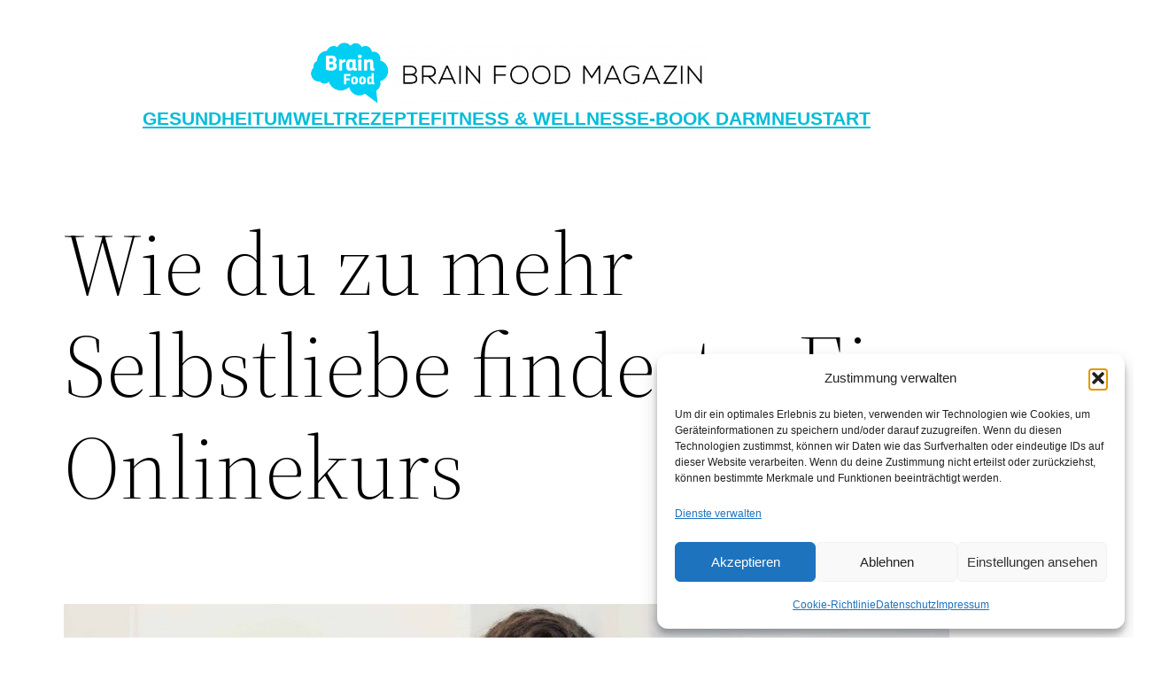

--- FILE ---
content_type: text/html; charset=UTF-8
request_url: https://brainfood-magazin.de/mehr-selbstliebe-finden/
body_size: 31503
content:
<!DOCTYPE html>
<html lang="de">
<head>
	<meta charset="UTF-8" />
	<meta name="viewport" content="width=device-width, initial-scale=1" />
<meta name='robots' content='index, follow, max-image-preview:large, max-snippet:-1, max-video-preview:-1' />
	<style>img:is([sizes="auto" i], [sizes^="auto," i]) { contain-intrinsic-size: 3000px 1500px }</style>
	
	<!-- This site is optimized with the Yoast SEO plugin v26.7 - https://yoast.com/wordpress/plugins/seo/ -->
	<meta name="description" content="Wir alle kennen diese schönen Hochglanz-Magazine, Hollywood-Filme und laute, schillernde Social Media Profile, die uns die perfekten Influencer und idyllische Lebensumstände zeigen. Wir sehen und hören von Erfolgsgeschichten, die uns vermitteln, wie wir sein müssten und was wir haben sollten. Tja... und wenn wir das nicht verkörpern oder danach leben, dann brauchen wir irgendeine Art von Hilfe, um diesem Idealbild zu entsprechen: Sei es die Diät, der Schuh oder der Lifestyle. Wir alle haben Konditionierungen integriert, die uns erklären, wie wir uns selbst zu lieben haben und warum wir uns selbst, sowie andere lieben oder eben nicht lieben sollten." />
	<link rel="canonical" href="https://brainfood-magazin.de/mehr-selbstliebe-finden/" />
	<meta property="og:locale" content="de_DE" />
	<meta property="og:type" content="article" />
	<meta property="og:title" content="Wie du zu mehr Selbstliebe findest – Ein Onlinekurs - Brain Food Magazin – lebe bewusst" />
	<meta property="og:description" content="Wir alle kennen diese schönen Hochglanz-Magazine, Hollywood-Filme und laute, schillernde Social Media Profile, die uns die perfekten Influencer und idyllische Lebensumstände zeigen. Wir sehen und hören von Erfolgsgeschichten, die uns vermitteln, wie wir sein müssten und was wir haben sollten. Tja... und wenn wir das nicht verkörpern oder danach leben, dann brauchen wir irgendeine Art von Hilfe, um diesem Idealbild zu entsprechen: Sei es die Diät, der Schuh oder der Lifestyle. Wir alle haben Konditionierungen integriert, die uns erklären, wie wir uns selbst zu lieben haben und warum wir uns selbst, sowie andere lieben oder eben nicht lieben sollten." />
	<meta property="og:url" content="https://brainfood-magazin.de/mehr-selbstliebe-finden/" />
	<meta property="og:site_name" content="Brain Food Magazin – lebe bewusst" />
	<meta property="article:publisher" content="https://m.facebook.com/brainfoodmagazin" />
	<meta property="article:published_time" content="2019-02-09T14:52:57+00:00" />
	<meta property="article:modified_time" content="2021-02-13T18:50:53+00:00" />
	<meta property="og:image" content="https://brainfood-magazin.de/wp-content/uploads/2019/09/melinda_cange_soulful_marketing_trainerin_coach_expertin-scaled.jpg" />
	<meta property="og:image:width" content="2560" />
	<meta property="og:image:height" content="1422" />
	<meta property="og:image:type" content="image/jpeg" />
	<meta name="author" content="Redaktion" />
	<meta name="twitter:card" content="summary_large_image" />
	<meta name="twitter:label1" content="Verfasst von" />
	<meta name="twitter:data1" content="Redaktion" />
	<meta name="twitter:label2" content="Geschätzte Lesezeit" />
	<meta name="twitter:data2" content="3 Minuten" />
	<script type="application/ld+json" class="yoast-schema-graph">{"@context":"https://schema.org","@graph":[{"@type":"Article","@id":"https://brainfood-magazin.de/mehr-selbstliebe-finden/#article","isPartOf":{"@id":"https://brainfood-magazin.de/mehr-selbstliebe-finden/"},"author":{"name":"Redaktion","@id":"https://brainfood-magazin.de/#/schema/person/2a0e407d91ad528f18963427fa3e1aa3"},"headline":"Wie du zu mehr Selbstliebe findest – Ein Onlinekurs","datePublished":"2019-02-09T14:52:57+00:00","dateModified":"2021-02-13T18:50:53+00:00","mainEntityOfPage":{"@id":"https://brainfood-magazin.de/mehr-selbstliebe-finden/"},"wordCount":480,"publisher":{"@id":"https://brainfood-magazin.de/#organization"},"image":{"@id":"https://brainfood-magazin.de/mehr-selbstliebe-finden/#primaryimage"},"thumbnailUrl":"https://brainfood-magazin.de/wp-content/uploads/2019/09/melinda_cange_soulful_marketing_trainerin_coach_expertin-scaled.jpg","keywords":["Business coaching","Gefühle","Gefühle zeigen","Liebe","Life coaching","Meditation","Melinda Cange","Persönlichkeitsentwicklung","Selbstliebe","Spiritualität"],"articleSection":["Melinda Cange","Seelische Gesundheit &amp; Gefühle","Werbung"],"inLanguage":"de"},{"@type":"WebPage","@id":"https://brainfood-magazin.de/mehr-selbstliebe-finden/","url":"https://brainfood-magazin.de/mehr-selbstliebe-finden/","name":"Wie du zu mehr Selbstliebe findest – Ein Onlinekurs - Brain Food Magazin – lebe bewusst","isPartOf":{"@id":"https://brainfood-magazin.de/#website"},"primaryImageOfPage":{"@id":"https://brainfood-magazin.de/mehr-selbstliebe-finden/#primaryimage"},"image":{"@id":"https://brainfood-magazin.de/mehr-selbstliebe-finden/#primaryimage"},"thumbnailUrl":"https://brainfood-magazin.de/wp-content/uploads/2019/09/melinda_cange_soulful_marketing_trainerin_coach_expertin-scaled.jpg","datePublished":"2019-02-09T14:52:57+00:00","dateModified":"2021-02-13T18:50:53+00:00","description":"Wir alle kennen diese schönen Hochglanz-Magazine, Hollywood-Filme und laute, schillernde Social Media Profile, die uns die perfekten Influencer und idyllische Lebensumstände zeigen. Wir sehen und hören von Erfolgsgeschichten, die uns vermitteln, wie wir sein müssten und was wir haben sollten. Tja... und wenn wir das nicht verkörpern oder danach leben, dann brauchen wir irgendeine Art von Hilfe, um diesem Idealbild zu entsprechen: Sei es die Diät, der Schuh oder der Lifestyle. Wir alle haben Konditionierungen integriert, die uns erklären, wie wir uns selbst zu lieben haben und warum wir uns selbst, sowie andere lieben oder eben nicht lieben sollten.","breadcrumb":{"@id":"https://brainfood-magazin.de/mehr-selbstliebe-finden/#breadcrumb"},"inLanguage":"de","potentialAction":[{"@type":"ReadAction","target":["https://brainfood-magazin.de/mehr-selbstliebe-finden/"]}]},{"@type":"ImageObject","inLanguage":"de","@id":"https://brainfood-magazin.de/mehr-selbstliebe-finden/#primaryimage","url":"https://brainfood-magazin.de/wp-content/uploads/2019/09/melinda_cange_soulful_marketing_trainerin_coach_expertin-scaled.jpg","contentUrl":"https://brainfood-magazin.de/wp-content/uploads/2019/09/melinda_cange_soulful_marketing_trainerin_coach_expertin-scaled.jpg","width":2560,"height":1422},{"@type":"BreadcrumbList","@id":"https://brainfood-magazin.de/mehr-selbstliebe-finden/#breadcrumb","itemListElement":[{"@type":"ListItem","position":1,"name":"Startseite","item":"https://brainfood-magazin.de/"},{"@type":"ListItem","position":2,"name":"Wie du zu mehr Selbstliebe findest – Ein Onlinekurs"}]},{"@type":"WebSite","@id":"https://brainfood-magazin.de/#website","url":"https://brainfood-magazin.de/","name":"Brain Food Magazin – lebe bewusst","description":"Gesundheit, Umwelt und nachhaltiges Leben.","publisher":{"@id":"https://brainfood-magazin.de/#organization"},"potentialAction":[{"@type":"SearchAction","target":{"@type":"EntryPoint","urlTemplate":"https://brainfood-magazin.de/?s={search_term_string}"},"query-input":{"@type":"PropertyValueSpecification","valueRequired":true,"valueName":"search_term_string"}}],"inLanguage":"de"},{"@type":"Organization","@id":"https://brainfood-magazin.de/#organization","name":"Brain Food Magazin","url":"https://brainfood-magazin.de/","logo":{"@type":"ImageObject","inLanguage":"de","@id":"https://brainfood-magazin.de/#/schema/logo/image/","url":"","contentUrl":"","caption":"Brain Food Magazin"},"image":{"@id":"https://brainfood-magazin.de/#/schema/logo/image/"},"sameAs":["https://m.facebook.com/brainfoodmagazin","https://www.instagram.com/brainfood_magazin/","https://www.pinterest.de/brainfood_de/","https://m.youtube.com/channel/UCl7EfTJtVGCQRkg9NJOLQMA?view_as=subscriber"]},{"@type":"Person","@id":"https://brainfood-magazin.de/#/schema/person/2a0e407d91ad528f18963427fa3e1aa3","name":"Redaktion","url":"https://brainfood-magazin.de/author/redaktion/"}]}</script>
	<!-- / Yoast SEO plugin. -->


<script type='application/javascript'  id='pys-version-script'>console.log('PixelYourSite Free version 11.1.5.1');</script>
<title>Wie du zu mehr Selbstliebe findest – Ein Onlinekurs - Brain Food Magazin – lebe bewusst</title>
<link rel="alternate" type="application/rss+xml" title="Brain Food Magazin – lebe bewusst &raquo; Feed" href="https://brainfood-magazin.de/feed/" />
<link rel="alternate" type="application/rss+xml" title="Brain Food Magazin – lebe bewusst &raquo; Kommentar-Feed" href="https://brainfood-magazin.de/comments/feed/" />
<script>
window._wpemojiSettings = {"baseUrl":"https:\/\/s.w.org\/images\/core\/emoji\/16.0.1\/72x72\/","ext":".png","svgUrl":"https:\/\/s.w.org\/images\/core\/emoji\/16.0.1\/svg\/","svgExt":".svg","source":{"concatemoji":"https:\/\/brainfood-magazin.de\/wp-includes\/js\/wp-emoji-release.min.js?ver=6.8.3"}};
/*! This file is auto-generated */
!function(s,n){var o,i,e;function c(e){try{var t={supportTests:e,timestamp:(new Date).valueOf()};sessionStorage.setItem(o,JSON.stringify(t))}catch(e){}}function p(e,t,n){e.clearRect(0,0,e.canvas.width,e.canvas.height),e.fillText(t,0,0);var t=new Uint32Array(e.getImageData(0,0,e.canvas.width,e.canvas.height).data),a=(e.clearRect(0,0,e.canvas.width,e.canvas.height),e.fillText(n,0,0),new Uint32Array(e.getImageData(0,0,e.canvas.width,e.canvas.height).data));return t.every(function(e,t){return e===a[t]})}function u(e,t){e.clearRect(0,0,e.canvas.width,e.canvas.height),e.fillText(t,0,0);for(var n=e.getImageData(16,16,1,1),a=0;a<n.data.length;a++)if(0!==n.data[a])return!1;return!0}function f(e,t,n,a){switch(t){case"flag":return n(e,"\ud83c\udff3\ufe0f\u200d\u26a7\ufe0f","\ud83c\udff3\ufe0f\u200b\u26a7\ufe0f")?!1:!n(e,"\ud83c\udde8\ud83c\uddf6","\ud83c\udde8\u200b\ud83c\uddf6")&&!n(e,"\ud83c\udff4\udb40\udc67\udb40\udc62\udb40\udc65\udb40\udc6e\udb40\udc67\udb40\udc7f","\ud83c\udff4\u200b\udb40\udc67\u200b\udb40\udc62\u200b\udb40\udc65\u200b\udb40\udc6e\u200b\udb40\udc67\u200b\udb40\udc7f");case"emoji":return!a(e,"\ud83e\udedf")}return!1}function g(e,t,n,a){var r="undefined"!=typeof WorkerGlobalScope&&self instanceof WorkerGlobalScope?new OffscreenCanvas(300,150):s.createElement("canvas"),o=r.getContext("2d",{willReadFrequently:!0}),i=(o.textBaseline="top",o.font="600 32px Arial",{});return e.forEach(function(e){i[e]=t(o,e,n,a)}),i}function t(e){var t=s.createElement("script");t.src=e,t.defer=!0,s.head.appendChild(t)}"undefined"!=typeof Promise&&(o="wpEmojiSettingsSupports",i=["flag","emoji"],n.supports={everything:!0,everythingExceptFlag:!0},e=new Promise(function(e){s.addEventListener("DOMContentLoaded",e,{once:!0})}),new Promise(function(t){var n=function(){try{var e=JSON.parse(sessionStorage.getItem(o));if("object"==typeof e&&"number"==typeof e.timestamp&&(new Date).valueOf()<e.timestamp+604800&&"object"==typeof e.supportTests)return e.supportTests}catch(e){}return null}();if(!n){if("undefined"!=typeof Worker&&"undefined"!=typeof OffscreenCanvas&&"undefined"!=typeof URL&&URL.createObjectURL&&"undefined"!=typeof Blob)try{var e="postMessage("+g.toString()+"("+[JSON.stringify(i),f.toString(),p.toString(),u.toString()].join(",")+"));",a=new Blob([e],{type:"text/javascript"}),r=new Worker(URL.createObjectURL(a),{name:"wpTestEmojiSupports"});return void(r.onmessage=function(e){c(n=e.data),r.terminate(),t(n)})}catch(e){}c(n=g(i,f,p,u))}t(n)}).then(function(e){for(var t in e)n.supports[t]=e[t],n.supports.everything=n.supports.everything&&n.supports[t],"flag"!==t&&(n.supports.everythingExceptFlag=n.supports.everythingExceptFlag&&n.supports[t]);n.supports.everythingExceptFlag=n.supports.everythingExceptFlag&&!n.supports.flag,n.DOMReady=!1,n.readyCallback=function(){n.DOMReady=!0}}).then(function(){return e}).then(function(){var e;n.supports.everything||(n.readyCallback(),(e=n.source||{}).concatemoji?t(e.concatemoji):e.wpemoji&&e.twemoji&&(t(e.twemoji),t(e.wpemoji)))}))}((window,document),window._wpemojiSettings);
</script>
<style id='wp-block-site-logo-inline-css'>
.wp-block-site-logo{box-sizing:border-box;line-height:0}.wp-block-site-logo a{display:inline-block;line-height:0}.wp-block-site-logo.is-default-size img{height:auto;width:120px}.wp-block-site-logo img{height:auto;max-width:100%}.wp-block-site-logo a,.wp-block-site-logo img{border-radius:inherit}.wp-block-site-logo.aligncenter{margin-left:auto;margin-right:auto;text-align:center}:root :where(.wp-block-site-logo.is-style-rounded){border-radius:9999px}
</style>
<style id='wp-block-group-inline-css'>
.wp-block-group{box-sizing:border-box}:where(.wp-block-group.wp-block-group-is-layout-constrained){position:relative}
</style>
<style id='wp-block-group-theme-inline-css'>
:where(.wp-block-group.has-background){padding:1.25em 2.375em}
</style>
<style id='wp-block-navigation-link-inline-css'>
.wp-block-navigation .wp-block-navigation-item__label{overflow-wrap:break-word}.wp-block-navigation .wp-block-navigation-item__description{display:none}.link-ui-tools{border-top:1px solid #f0f0f0;padding:8px}.link-ui-block-inserter{padding-top:8px}.link-ui-block-inserter__back{margin-left:8px;text-transform:uppercase}
</style>
<link rel='stylesheet' id='wp-block-navigation-css' href='https://brainfood-magazin.de/wp-includes/blocks/navigation/style.min.css?ver=6.8.3' media='all' />
<style id='wp-block-template-part-theme-inline-css'>
:root :where(.wp-block-template-part.has-background){margin-bottom:0;margin-top:0;padding:1.25em 2.375em}
</style>
<style id='wp-block-post-title-inline-css'>
.wp-block-post-title{box-sizing:border-box;word-break:break-word}.wp-block-post-title :where(a){display:inline-block;font-family:inherit;font-size:inherit;font-style:inherit;font-weight:inherit;letter-spacing:inherit;line-height:inherit;text-decoration:inherit}
</style>
<style id='wp-block-post-featured-image-inline-css'>
.wp-block-post-featured-image{margin-left:0;margin-right:0}.wp-block-post-featured-image a{display:block;height:100%}.wp-block-post-featured-image :where(img){box-sizing:border-box;height:auto;max-width:100%;vertical-align:bottom;width:100%}.wp-block-post-featured-image.alignfull img,.wp-block-post-featured-image.alignwide img{width:100%}.wp-block-post-featured-image .wp-block-post-featured-image__overlay.has-background-dim{background-color:#000;inset:0;position:absolute}.wp-block-post-featured-image{position:relative}.wp-block-post-featured-image .wp-block-post-featured-image__overlay.has-background-gradient{background-color:initial}.wp-block-post-featured-image .wp-block-post-featured-image__overlay.has-background-dim-0{opacity:0}.wp-block-post-featured-image .wp-block-post-featured-image__overlay.has-background-dim-10{opacity:.1}.wp-block-post-featured-image .wp-block-post-featured-image__overlay.has-background-dim-20{opacity:.2}.wp-block-post-featured-image .wp-block-post-featured-image__overlay.has-background-dim-30{opacity:.3}.wp-block-post-featured-image .wp-block-post-featured-image__overlay.has-background-dim-40{opacity:.4}.wp-block-post-featured-image .wp-block-post-featured-image__overlay.has-background-dim-50{opacity:.5}.wp-block-post-featured-image .wp-block-post-featured-image__overlay.has-background-dim-60{opacity:.6}.wp-block-post-featured-image .wp-block-post-featured-image__overlay.has-background-dim-70{opacity:.7}.wp-block-post-featured-image .wp-block-post-featured-image__overlay.has-background-dim-80{opacity:.8}.wp-block-post-featured-image .wp-block-post-featured-image__overlay.has-background-dim-90{opacity:.9}.wp-block-post-featured-image .wp-block-post-featured-image__overlay.has-background-dim-100{opacity:1}.wp-block-post-featured-image:where(.alignleft,.alignright){width:100%}
</style>
<style id='wp-block-separator-inline-css'>
@charset "UTF-8";.wp-block-separator{border:none;border-top:2px solid}:root :where(.wp-block-separator.is-style-dots){height:auto;line-height:1;text-align:center}:root :where(.wp-block-separator.is-style-dots):before{color:currentColor;content:"···";font-family:serif;font-size:1.5em;letter-spacing:2em;padding-left:2em}.wp-block-separator.is-style-dots{background:none!important;border:none!important}
</style>
<style id='wp-block-separator-theme-inline-css'>
.wp-block-separator.has-css-opacity{opacity:.4}.wp-block-separator{border:none;border-bottom:2px solid;margin-left:auto;margin-right:auto}.wp-block-separator.has-alpha-channel-opacity{opacity:1}.wp-block-separator:not(.is-style-wide):not(.is-style-dots){width:100px}.wp-block-separator.has-background:not(.is-style-dots){border-bottom:none;height:1px}.wp-block-separator.has-background:not(.is-style-wide):not(.is-style-dots){height:2px}
</style>
<style id='wp-block-spacer-inline-css'>
.wp-block-spacer{clear:both}
</style>
<style id='wp-block-paragraph-inline-css'>
.is-small-text{font-size:.875em}.is-regular-text{font-size:1em}.is-large-text{font-size:2.25em}.is-larger-text{font-size:3em}.has-drop-cap:not(:focus):first-letter{float:left;font-size:8.4em;font-style:normal;font-weight:100;line-height:.68;margin:.05em .1em 0 0;text-transform:uppercase}body.rtl .has-drop-cap:not(:focus):first-letter{float:none;margin-left:.1em}p.has-drop-cap.has-background{overflow:hidden}:root :where(p.has-background){padding:1.25em 2.375em}:where(p.has-text-color:not(.has-link-color)) a{color:inherit}p.has-text-align-left[style*="writing-mode:vertical-lr"],p.has-text-align-right[style*="writing-mode:vertical-rl"]{rotate:180deg}
</style>
<style id='wp-block-heading-inline-css'>
h1.has-background,h2.has-background,h3.has-background,h4.has-background,h5.has-background,h6.has-background{padding:1.25em 2.375em}h1.has-text-align-left[style*=writing-mode]:where([style*=vertical-lr]),h1.has-text-align-right[style*=writing-mode]:where([style*=vertical-rl]),h2.has-text-align-left[style*=writing-mode]:where([style*=vertical-lr]),h2.has-text-align-right[style*=writing-mode]:where([style*=vertical-rl]),h3.has-text-align-left[style*=writing-mode]:where([style*=vertical-lr]),h3.has-text-align-right[style*=writing-mode]:where([style*=vertical-rl]),h4.has-text-align-left[style*=writing-mode]:where([style*=vertical-lr]),h4.has-text-align-right[style*=writing-mode]:where([style*=vertical-rl]),h5.has-text-align-left[style*=writing-mode]:where([style*=vertical-lr]),h5.has-text-align-right[style*=writing-mode]:where([style*=vertical-rl]),h6.has-text-align-left[style*=writing-mode]:where([style*=vertical-lr]),h6.has-text-align-right[style*=writing-mode]:where([style*=vertical-rl]){rotate:180deg}
</style>
<style id='wp-block-list-inline-css'>
ol,ul{box-sizing:border-box}:root :where(.wp-block-list.has-background){padding:1.25em 2.375em}
</style>
<link rel='stylesheet' id='wp-block-image-css' href='https://brainfood-magazin.de/wp-includes/blocks/image/style.min.css?ver=6.8.3' media='all' />
<style id='wp-block-image-theme-inline-css'>
:root :where(.wp-block-image figcaption){color:#555;font-size:13px;text-align:center}.is-dark-theme :root :where(.wp-block-image figcaption){color:#ffffffa6}.wp-block-image{margin:0 0 1em}
</style>
<style id='wp-block-pullquote-inline-css'>
.wp-block-pullquote{box-sizing:border-box;margin:0 0 1em;overflow-wrap:break-word;padding:4em 0;text-align:center}.wp-block-pullquote blockquote,.wp-block-pullquote cite,.wp-block-pullquote p{color:inherit}.wp-block-pullquote blockquote{margin:0}.wp-block-pullquote p{margin-top:0}.wp-block-pullquote p:last-child{margin-bottom:0}.wp-block-pullquote.alignleft,.wp-block-pullquote.alignright{max-width:420px}.wp-block-pullquote cite,.wp-block-pullquote footer{position:relative}.wp-block-pullquote .has-text-color a{color:inherit}.wp-block-pullquote.has-text-align-left blockquote{text-align:left}.wp-block-pullquote.has-text-align-right blockquote{text-align:right}.wp-block-pullquote.has-text-align-center blockquote{text-align:center}.wp-block-pullquote.is-style-solid-color{border:none}.wp-block-pullquote.is-style-solid-color blockquote{margin-left:auto;margin-right:auto;max-width:60%}.wp-block-pullquote.is-style-solid-color blockquote p{font-size:2em;margin-bottom:0;margin-top:0}.wp-block-pullquote.is-style-solid-color blockquote cite{font-style:normal;text-transform:none}.wp-block-pullquote cite{color:inherit;display:block}
</style>
<style id='wp-block-pullquote-theme-inline-css'>
.wp-block-pullquote{border-bottom:4px solid;border-top:4px solid;color:currentColor;margin-bottom:1.75em}.wp-block-pullquote cite,.wp-block-pullquote footer,.wp-block-pullquote__citation{color:currentColor;font-size:.8125em;font-style:normal;text-transform:uppercase}
</style>
<style id='wp-block-media-text-inline-css'>
.wp-block-media-text{box-sizing:border-box;
  /*!rtl:begin:ignore*/direction:ltr;
  /*!rtl:end:ignore*/display:grid;grid-template-columns:50% 1fr;grid-template-rows:auto}.wp-block-media-text.has-media-on-the-right{grid-template-columns:1fr 50%}.wp-block-media-text.is-vertically-aligned-top>.wp-block-media-text__content,.wp-block-media-text.is-vertically-aligned-top>.wp-block-media-text__media{align-self:start}.wp-block-media-text.is-vertically-aligned-center>.wp-block-media-text__content,.wp-block-media-text.is-vertically-aligned-center>.wp-block-media-text__media,.wp-block-media-text>.wp-block-media-text__content,.wp-block-media-text>.wp-block-media-text__media{align-self:center}.wp-block-media-text.is-vertically-aligned-bottom>.wp-block-media-text__content,.wp-block-media-text.is-vertically-aligned-bottom>.wp-block-media-text__media{align-self:end}.wp-block-media-text>.wp-block-media-text__media{
  /*!rtl:begin:ignore*/grid-column:1;grid-row:1;
  /*!rtl:end:ignore*/margin:0}.wp-block-media-text>.wp-block-media-text__content{direction:ltr;
  /*!rtl:begin:ignore*/grid-column:2;grid-row:1;
  /*!rtl:end:ignore*/padding:0 8%;word-break:break-word}.wp-block-media-text.has-media-on-the-right>.wp-block-media-text__media{
  /*!rtl:begin:ignore*/grid-column:2;grid-row:1
  /*!rtl:end:ignore*/}.wp-block-media-text.has-media-on-the-right>.wp-block-media-text__content{
  /*!rtl:begin:ignore*/grid-column:1;grid-row:1
  /*!rtl:end:ignore*/}.wp-block-media-text__media a{display:block}.wp-block-media-text__media img,.wp-block-media-text__media video{height:auto;max-width:unset;vertical-align:middle;width:100%}.wp-block-media-text.is-image-fill>.wp-block-media-text__media{background-size:cover;height:100%;min-height:250px}.wp-block-media-text.is-image-fill>.wp-block-media-text__media>a{display:block;height:100%}.wp-block-media-text.is-image-fill>.wp-block-media-text__media img{height:1px;margin:-1px;overflow:hidden;padding:0;position:absolute;width:1px;clip:rect(0,0,0,0);border:0}.wp-block-media-text.is-image-fill-element>.wp-block-media-text__media{height:100%;min-height:250px;position:relative}.wp-block-media-text.is-image-fill-element>.wp-block-media-text__media>a{display:block;height:100%}.wp-block-media-text.is-image-fill-element>.wp-block-media-text__media img{height:100%;object-fit:cover;position:absolute;width:100%}@media (max-width:600px){.wp-block-media-text.is-stacked-on-mobile{grid-template-columns:100%!important}.wp-block-media-text.is-stacked-on-mobile>.wp-block-media-text__media{grid-column:1;grid-row:1}.wp-block-media-text.is-stacked-on-mobile>.wp-block-media-text__content{grid-column:1;grid-row:2}}
</style>
<link rel='stylesheet' id='shariffcss-css' href='https://brainfood-magazin.de/wp-content/plugins/shariff/css/shariff.min.css?ver=4.6.15' media='all' />
<style id='wp-block-post-content-inline-css'>
.wp-block-post-content{display:flow-root}
</style>
<style id='wp-block-post-date-inline-css'>
.wp-block-post-date{box-sizing:border-box}
</style>
<style id='wp-block-post-author-inline-css'>
.wp-block-post-author{box-sizing:border-box;display:flex;flex-wrap:wrap}.wp-block-post-author__byline{font-size:.5em;margin-bottom:0;margin-top:0;width:100%}.wp-block-post-author__avatar{margin-right:1em}.wp-block-post-author__bio{font-size:.7em;margin-bottom:.7em}.wp-block-post-author__content{flex-basis:0;flex-grow:1}.wp-block-post-author__name{margin:0}
</style>
<style id='wp-block-post-terms-inline-css'>
.wp-block-post-terms{box-sizing:border-box}.wp-block-post-terms .wp-block-post-terms__separator{white-space:pre-wrap}
</style>
<style id='wp-block-buttons-inline-css'>
.wp-block-buttons{box-sizing:border-box}.wp-block-buttons.is-vertical{flex-direction:column}.wp-block-buttons.is-vertical>.wp-block-button:last-child{margin-bottom:0}.wp-block-buttons>.wp-block-button{display:inline-block;margin:0}.wp-block-buttons.is-content-justification-left{justify-content:flex-start}.wp-block-buttons.is-content-justification-left.is-vertical{align-items:flex-start}.wp-block-buttons.is-content-justification-center{justify-content:center}.wp-block-buttons.is-content-justification-center.is-vertical{align-items:center}.wp-block-buttons.is-content-justification-right{justify-content:flex-end}.wp-block-buttons.is-content-justification-right.is-vertical{align-items:flex-end}.wp-block-buttons.is-content-justification-space-between{justify-content:space-between}.wp-block-buttons.aligncenter{text-align:center}.wp-block-buttons:not(.is-content-justification-space-between,.is-content-justification-right,.is-content-justification-left,.is-content-justification-center) .wp-block-button.aligncenter{margin-left:auto;margin-right:auto;width:100%}.wp-block-buttons[style*=text-decoration] .wp-block-button,.wp-block-buttons[style*=text-decoration] .wp-block-button__link{text-decoration:inherit}.wp-block-buttons.has-custom-font-size .wp-block-button__link{font-size:inherit}.wp-block-buttons .wp-block-button__link{width:100%}.wp-block-button.aligncenter{text-align:center}
</style>
<style id='wp-block-button-inline-css'>
.wp-block-button__link{align-content:center;box-sizing:border-box;cursor:pointer;display:inline-block;height:100%;text-align:center;word-break:break-word}.wp-block-button__link.aligncenter{text-align:center}.wp-block-button__link.alignright{text-align:right}:where(.wp-block-button__link){border-radius:9999px;box-shadow:none;padding:calc(.667em + 2px) calc(1.333em + 2px);text-decoration:none}.wp-block-button[style*=text-decoration] .wp-block-button__link{text-decoration:inherit}.wp-block-buttons>.wp-block-button.has-custom-width{max-width:none}.wp-block-buttons>.wp-block-button.has-custom-width .wp-block-button__link{width:100%}.wp-block-buttons>.wp-block-button.has-custom-font-size .wp-block-button__link{font-size:inherit}.wp-block-buttons>.wp-block-button.wp-block-button__width-25{width:calc(25% - var(--wp--style--block-gap, .5em)*.75)}.wp-block-buttons>.wp-block-button.wp-block-button__width-50{width:calc(50% - var(--wp--style--block-gap, .5em)*.5)}.wp-block-buttons>.wp-block-button.wp-block-button__width-75{width:calc(75% - var(--wp--style--block-gap, .5em)*.25)}.wp-block-buttons>.wp-block-button.wp-block-button__width-100{flex-basis:100%;width:100%}.wp-block-buttons.is-vertical>.wp-block-button.wp-block-button__width-25{width:25%}.wp-block-buttons.is-vertical>.wp-block-button.wp-block-button__width-50{width:50%}.wp-block-buttons.is-vertical>.wp-block-button.wp-block-button__width-75{width:75%}.wp-block-button.is-style-squared,.wp-block-button__link.wp-block-button.is-style-squared{border-radius:0}.wp-block-button.no-border-radius,.wp-block-button__link.no-border-radius{border-radius:0!important}:root :where(.wp-block-button .wp-block-button__link.is-style-outline),:root :where(.wp-block-button.is-style-outline>.wp-block-button__link){border:2px solid;padding:.667em 1.333em}:root :where(.wp-block-button .wp-block-button__link.is-style-outline:not(.has-text-color)),:root :where(.wp-block-button.is-style-outline>.wp-block-button__link:not(.has-text-color)){color:currentColor}:root :where(.wp-block-button .wp-block-button__link.is-style-outline:not(.has-background)),:root :where(.wp-block-button.is-style-outline>.wp-block-button__link:not(.has-background)){background-color:initial;background-image:none}
</style>
<style id='wp-block-columns-inline-css'>
.wp-block-columns{align-items:normal!important;box-sizing:border-box;display:flex;flex-wrap:wrap!important}@media (min-width:782px){.wp-block-columns{flex-wrap:nowrap!important}}.wp-block-columns.are-vertically-aligned-top{align-items:flex-start}.wp-block-columns.are-vertically-aligned-center{align-items:center}.wp-block-columns.are-vertically-aligned-bottom{align-items:flex-end}@media (max-width:781px){.wp-block-columns:not(.is-not-stacked-on-mobile)>.wp-block-column{flex-basis:100%!important}}@media (min-width:782px){.wp-block-columns:not(.is-not-stacked-on-mobile)>.wp-block-column{flex-basis:0;flex-grow:1}.wp-block-columns:not(.is-not-stacked-on-mobile)>.wp-block-column[style*=flex-basis]{flex-grow:0}}.wp-block-columns.is-not-stacked-on-mobile{flex-wrap:nowrap!important}.wp-block-columns.is-not-stacked-on-mobile>.wp-block-column{flex-basis:0;flex-grow:1}.wp-block-columns.is-not-stacked-on-mobile>.wp-block-column[style*=flex-basis]{flex-grow:0}:where(.wp-block-columns){margin-bottom:1.75em}:where(.wp-block-columns.has-background){padding:1.25em 2.375em}.wp-block-column{flex-grow:1;min-width:0;overflow-wrap:break-word;word-break:break-word}.wp-block-column.is-vertically-aligned-top{align-self:flex-start}.wp-block-column.is-vertically-aligned-center{align-self:center}.wp-block-column.is-vertically-aligned-bottom{align-self:flex-end}.wp-block-column.is-vertically-aligned-stretch{align-self:stretch}.wp-block-column.is-vertically-aligned-bottom,.wp-block-column.is-vertically-aligned-center,.wp-block-column.is-vertically-aligned-top{width:100%}
</style>
<style id='wp-block-search-inline-css'>
.wp-block-search__button{margin-left:10px;word-break:normal}.wp-block-search__button.has-icon{line-height:0}.wp-block-search__button svg{height:1.25em;min-height:24px;min-width:24px;width:1.25em;fill:currentColor;vertical-align:text-bottom}:where(.wp-block-search__button){border:1px solid #ccc;padding:6px 10px}.wp-block-search__inside-wrapper{display:flex;flex:auto;flex-wrap:nowrap;max-width:100%}.wp-block-search__label{width:100%}.wp-block-search__input{appearance:none;border:1px solid #949494;flex-grow:1;margin-left:0;margin-right:0;min-width:3rem;padding:8px;text-decoration:unset!important}.wp-block-search.wp-block-search__button-only .wp-block-search__button{box-sizing:border-box;display:flex;flex-shrink:0;justify-content:center;margin-left:0;max-width:100%}.wp-block-search.wp-block-search__button-only .wp-block-search__inside-wrapper{min-width:0!important;transition-property:width}.wp-block-search.wp-block-search__button-only .wp-block-search__input{flex-basis:100%;transition-duration:.3s}.wp-block-search.wp-block-search__button-only.wp-block-search__searchfield-hidden,.wp-block-search.wp-block-search__button-only.wp-block-search__searchfield-hidden .wp-block-search__inside-wrapper{overflow:hidden}.wp-block-search.wp-block-search__button-only.wp-block-search__searchfield-hidden .wp-block-search__input{border-left-width:0!important;border-right-width:0!important;flex-basis:0;flex-grow:0;margin:0;min-width:0!important;padding-left:0!important;padding-right:0!important;width:0!important}:where(.wp-block-search__input){font-family:inherit;font-size:inherit;font-style:inherit;font-weight:inherit;letter-spacing:inherit;line-height:inherit;text-transform:inherit}:where(.wp-block-search__button-inside .wp-block-search__inside-wrapper){border:1px solid #949494;box-sizing:border-box;padding:4px}:where(.wp-block-search__button-inside .wp-block-search__inside-wrapper) .wp-block-search__input{border:none;border-radius:0;padding:0 4px}:where(.wp-block-search__button-inside .wp-block-search__inside-wrapper) .wp-block-search__input:focus{outline:none}:where(.wp-block-search__button-inside .wp-block-search__inside-wrapper) :where(.wp-block-search__button){padding:4px 8px}.wp-block-search.aligncenter .wp-block-search__inside-wrapper{margin:auto}.wp-block[data-align=right] .wp-block-search.wp-block-search__button-only .wp-block-search__inside-wrapper{float:right}
</style>
<style id='wp-block-search-theme-inline-css'>
.wp-block-search .wp-block-search__label{font-weight:700}.wp-block-search__button{border:1px solid #ccc;padding:.375em .625em}
</style>
<style id='wp-block-site-title-inline-css'>
.wp-block-site-title{box-sizing:border-box}.wp-block-site-title :where(a){color:inherit;font-family:inherit;font-size:inherit;font-style:inherit;font-weight:inherit;letter-spacing:inherit;line-height:inherit;text-decoration:inherit}
</style>
<link rel='stylesheet' id='wp-block-social-links-css' href='https://brainfood-magazin.de/wp-includes/blocks/social-links/style.min.css?ver=6.8.3' media='all' />
<style id='wp-emoji-styles-inline-css'>

	img.wp-smiley, img.emoji {
		display: inline !important;
		border: none !important;
		box-shadow: none !important;
		height: 1em !important;
		width: 1em !important;
		margin: 0 0.07em !important;
		vertical-align: -0.1em !important;
		background: none !important;
		padding: 0 !important;
	}
</style>
<link rel='stylesheet' id='wp-block-library-css' href='https://brainfood-magazin.de/wp-includes/css/dist/block-library/common.min.css?ver=6.8.3' media='all' />
<style id='global-styles-inline-css'>
:root{--wp--preset--aspect-ratio--square: 1;--wp--preset--aspect-ratio--4-3: 4/3;--wp--preset--aspect-ratio--3-4: 3/4;--wp--preset--aspect-ratio--3-2: 3/2;--wp--preset--aspect-ratio--2-3: 2/3;--wp--preset--aspect-ratio--16-9: 16/9;--wp--preset--aspect-ratio--9-16: 9/16;--wp--preset--color--black: #000000;--wp--preset--color--cyan-bluish-gray: #abb8c3;--wp--preset--color--white: #ffffff;--wp--preset--color--pale-pink: #f78da7;--wp--preset--color--vivid-red: #cf2e2e;--wp--preset--color--luminous-vivid-orange: #ff6900;--wp--preset--color--luminous-vivid-amber: #fcb900;--wp--preset--color--light-green-cyan: #7bdcb5;--wp--preset--color--vivid-green-cyan: #00d084;--wp--preset--color--pale-cyan-blue: #8ed1fc;--wp--preset--color--vivid-cyan-blue: #0693e3;--wp--preset--color--vivid-purple: #9b51e0;--wp--preset--color--foreground: #000000;--wp--preset--color--background: #ffffff;--wp--preset--color--primary: #00cff4;--wp--preset--color--secondary: #e6d4b1;--wp--preset--color--tertiary: #beeff8;--wp--preset--color--custom-hauptfarbe: #00cff4;--wp--preset--color--custom-hintergrundfarbe: #beeff8;--wp--preset--color--custom-grun: #8bde6a;--wp--preset--color--custom-rot: #fc490b;--wp--preset--color--custom-beige: #e6d4b1;--wp--preset--color--custom-weiches-weiss: #f9f7eb;--wp--preset--color--custom-blaugrun-1: #0bdec4;--wp--preset--color--custom-dunkelgrun: #3b615b;--wp--preset--color--custom-blaugrun: #38b6ab;--wp--preset--color--custom-blaugrun-2: #88ffe0;--wp--preset--color--custom-blau: #06bdd7;--wp--preset--color--custom-orange: #f6763e;--wp--preset--color--custom-gelb: #f5b218;--wp--preset--color--custom-sanftes-schwarz: #2c2c2c;--wp--preset--color--custom-grau: #dadada;--wp--preset--color--custom-ocker: #e5c277;--wp--preset--gradient--vivid-cyan-blue-to-vivid-purple: linear-gradient(135deg,rgba(6,147,227,1) 0%,rgb(155,81,224) 100%);--wp--preset--gradient--light-green-cyan-to-vivid-green-cyan: linear-gradient(135deg,rgb(122,220,180) 0%,rgb(0,208,130) 100%);--wp--preset--gradient--luminous-vivid-amber-to-luminous-vivid-orange: linear-gradient(135deg,rgba(252,185,0,1) 0%,rgba(255,105,0,1) 100%);--wp--preset--gradient--luminous-vivid-orange-to-vivid-red: linear-gradient(135deg,rgba(255,105,0,1) 0%,rgb(207,46,46) 100%);--wp--preset--gradient--very-light-gray-to-cyan-bluish-gray: linear-gradient(135deg,rgb(238,238,238) 0%,rgb(169,184,195) 100%);--wp--preset--gradient--cool-to-warm-spectrum: linear-gradient(135deg,rgb(74,234,220) 0%,rgb(151,120,209) 20%,rgb(207,42,186) 40%,rgb(238,44,130) 60%,rgb(251,105,98) 80%,rgb(254,248,76) 100%);--wp--preset--gradient--blush-light-purple: linear-gradient(135deg,rgb(255,206,236) 0%,rgb(152,150,240) 100%);--wp--preset--gradient--blush-bordeaux: linear-gradient(135deg,rgb(254,205,165) 0%,rgb(254,45,45) 50%,rgb(107,0,62) 100%);--wp--preset--gradient--luminous-dusk: linear-gradient(135deg,rgb(255,203,112) 0%,rgb(199,81,192) 50%,rgb(65,88,208) 100%);--wp--preset--gradient--pale-ocean: linear-gradient(135deg,rgb(255,245,203) 0%,rgb(182,227,212) 50%,rgb(51,167,181) 100%);--wp--preset--gradient--electric-grass: linear-gradient(135deg,rgb(202,248,128) 0%,rgb(113,206,126) 100%);--wp--preset--gradient--midnight: linear-gradient(135deg,rgb(2,3,129) 0%,rgb(40,116,252) 100%);--wp--preset--gradient--vertical-secondary-to-tertiary: linear-gradient(to bottom,var(--wp--preset--color--secondary) 0%,var(--wp--preset--color--tertiary) 100%);--wp--preset--gradient--vertical-secondary-to-background: linear-gradient(to bottom,var(--wp--preset--color--secondary) 0%,var(--wp--preset--color--background) 100%);--wp--preset--gradient--vertical-tertiary-to-background: linear-gradient(to bottom,var(--wp--preset--color--tertiary) 0%,var(--wp--preset--color--background) 100%);--wp--preset--gradient--diagonal-primary-to-foreground: linear-gradient(to bottom right,var(--wp--preset--color--primary) 0%,var(--wp--preset--color--foreground) 100%);--wp--preset--gradient--diagonal-secondary-to-background: linear-gradient(to bottom right,var(--wp--preset--color--secondary) 50%,var(--wp--preset--color--background) 50%);--wp--preset--gradient--diagonal-background-to-secondary: linear-gradient(to bottom right,var(--wp--preset--color--background) 50%,var(--wp--preset--color--secondary) 50%);--wp--preset--gradient--diagonal-tertiary-to-background: linear-gradient(to bottom right,var(--wp--preset--color--tertiary) 50%,var(--wp--preset--color--background) 50%);--wp--preset--gradient--diagonal-background-to-tertiary: linear-gradient(to bottom right,var(--wp--preset--color--background) 50%,var(--wp--preset--color--tertiary) 50%);--wp--preset--font-size--small: 1rem;--wp--preset--font-size--medium: 1.125rem;--wp--preset--font-size--large: 1.75rem;--wp--preset--font-size--x-large: clamp(1.75rem, 3vw, 2.25rem);--wp--preset--font-family--system-font: -apple-system,BlinkMacSystemFont,"Segoe UI",Roboto,Oxygen-Sans,Ubuntu,Cantarell,"Helvetica Neue",sans-serif;--wp--preset--font-family--source-serif-pro: "Source Serif Pro", serif;--wp--preset--spacing--20: 0.44rem;--wp--preset--spacing--30: 0.67rem;--wp--preset--spacing--40: 1rem;--wp--preset--spacing--50: 1.5rem;--wp--preset--spacing--60: 2.25rem;--wp--preset--spacing--70: 3.38rem;--wp--preset--spacing--80: 5.06rem;--wp--preset--shadow--natural: 6px 6px 9px rgba(0, 0, 0, 0.2);--wp--preset--shadow--deep: 12px 12px 50px rgba(0, 0, 0, 0.4);--wp--preset--shadow--sharp: 6px 6px 0px rgba(0, 0, 0, 0.2);--wp--preset--shadow--outlined: 6px 6px 0px -3px rgba(255, 255, 255, 1), 6px 6px rgba(0, 0, 0, 1);--wp--preset--shadow--crisp: 6px 6px 0px rgba(0, 0, 0, 1);--wp--custom--spacing--small: max(1.25rem, 5vw);--wp--custom--spacing--medium: clamp(2rem, 8vw, calc(4 * var(--wp--style--block-gap)));--wp--custom--spacing--large: clamp(4rem, 10vw, 8rem);--wp--custom--spacing--outer: var(--wp--custom--spacing--small, 1.25rem);--wp--custom--typography--font-size--huge: clamp(2.25rem, 4vw, 2.75rem);--wp--custom--typography--font-size--gigantic: clamp(2.75rem, 6vw, 3.25rem);--wp--custom--typography--font-size--colossal: clamp(3.25rem, 8vw, 6.25rem);--wp--custom--typography--line-height--tiny: 1.15;--wp--custom--typography--line-height--small: 1.2;--wp--custom--typography--line-height--medium: 1.4;--wp--custom--typography--line-height--normal: 1.6;}:root { --wp--style--global--content-size: 650px;--wp--style--global--wide-size: 1000px; }:where(body) { margin: 0; }.wp-site-blocks > .alignleft { float: left; margin-right: 2em; }.wp-site-blocks > .alignright { float: right; margin-left: 2em; }.wp-site-blocks > .aligncenter { justify-content: center; margin-left: auto; margin-right: auto; }:where(.wp-site-blocks) > * { margin-block-start: 1.5rem; margin-block-end: 0; }:where(.wp-site-blocks) > :first-child { margin-block-start: 0; }:where(.wp-site-blocks) > :last-child { margin-block-end: 0; }:root { --wp--style--block-gap: 1.5rem; }:root :where(.is-layout-flow) > :first-child{margin-block-start: 0;}:root :where(.is-layout-flow) > :last-child{margin-block-end: 0;}:root :where(.is-layout-flow) > *{margin-block-start: 1.5rem;margin-block-end: 0;}:root :where(.is-layout-constrained) > :first-child{margin-block-start: 0;}:root :where(.is-layout-constrained) > :last-child{margin-block-end: 0;}:root :where(.is-layout-constrained) > *{margin-block-start: 1.5rem;margin-block-end: 0;}:root :where(.is-layout-flex){gap: 1.5rem;}:root :where(.is-layout-grid){gap: 1.5rem;}.is-layout-flow > .alignleft{float: left;margin-inline-start: 0;margin-inline-end: 2em;}.is-layout-flow > .alignright{float: right;margin-inline-start: 2em;margin-inline-end: 0;}.is-layout-flow > .aligncenter{margin-left: auto !important;margin-right: auto !important;}.is-layout-constrained > .alignleft{float: left;margin-inline-start: 0;margin-inline-end: 2em;}.is-layout-constrained > .alignright{float: right;margin-inline-start: 2em;margin-inline-end: 0;}.is-layout-constrained > .aligncenter{margin-left: auto !important;margin-right: auto !important;}.is-layout-constrained > :where(:not(.alignleft):not(.alignright):not(.alignfull)){max-width: var(--wp--style--global--content-size);margin-left: auto !important;margin-right: auto !important;}.is-layout-constrained > .alignwide{max-width: var(--wp--style--global--wide-size);}body .is-layout-flex{display: flex;}.is-layout-flex{flex-wrap: wrap;align-items: center;}.is-layout-flex > :is(*, div){margin: 0;}body .is-layout-grid{display: grid;}.is-layout-grid > :is(*, div){margin: 0;}body{background-color: var(--wp--preset--color--background);color: var(--wp--preset--color--foreground);font-family: var(--wp--preset--font-family--system-font);font-size: var(--wp--preset--font-size--medium);line-height: var(--wp--custom--typography--line-height--normal);padding-top: 0px;padding-right: 0px;padding-bottom: 0px;padding-left: 0px;}a:where(:not(.wp-element-button)){color: var(--wp--preset--color--foreground);text-decoration: underline;}h1{font-family: var(--wp--preset--font-family--source-serif-pro);font-size: var(--wp--custom--typography--font-size--colossal);font-weight: 300;line-height: var(--wp--custom--typography--line-height--tiny);}h2{font-family: var(--wp--preset--font-family--source-serif-pro);font-size: var(--wp--custom--typography--font-size--gigantic);font-weight: 300;line-height: var(--wp--custom--typography--line-height--small);}h3{font-family: var(--wp--preset--font-family--source-serif-pro);font-size: var(--wp--custom--typography--font-size--huge);font-weight: 300;line-height: var(--wp--custom--typography--line-height--tiny);}h4{font-family: var(--wp--preset--font-family--source-serif-pro);font-size: var(--wp--preset--font-size--x-large);font-weight: 300;line-height: var(--wp--custom--typography--line-height--tiny);}h5{font-family: var(--wp--preset--font-family--system-font);font-size: var(--wp--preset--font-size--medium);font-weight: 700;line-height: var(--wp--custom--typography--line-height--normal);text-transform: uppercase;}h6{font-family: var(--wp--preset--font-family--system-font);font-size: var(--wp--preset--font-size--medium);font-weight: 400;line-height: var(--wp--custom--typography--line-height--normal);text-transform: uppercase;}:root :where(.wp-element-button, .wp-block-button__link){background-color: #32373c;border-width: 0;color: #fff;font-family: inherit;font-size: inherit;line-height: inherit;padding: calc(0.667em + 2px) calc(1.333em + 2px);text-decoration: none;}.has-black-color{color: var(--wp--preset--color--black) !important;}.has-cyan-bluish-gray-color{color: var(--wp--preset--color--cyan-bluish-gray) !important;}.has-white-color{color: var(--wp--preset--color--white) !important;}.has-pale-pink-color{color: var(--wp--preset--color--pale-pink) !important;}.has-vivid-red-color{color: var(--wp--preset--color--vivid-red) !important;}.has-luminous-vivid-orange-color{color: var(--wp--preset--color--luminous-vivid-orange) !important;}.has-luminous-vivid-amber-color{color: var(--wp--preset--color--luminous-vivid-amber) !important;}.has-light-green-cyan-color{color: var(--wp--preset--color--light-green-cyan) !important;}.has-vivid-green-cyan-color{color: var(--wp--preset--color--vivid-green-cyan) !important;}.has-pale-cyan-blue-color{color: var(--wp--preset--color--pale-cyan-blue) !important;}.has-vivid-cyan-blue-color{color: var(--wp--preset--color--vivid-cyan-blue) !important;}.has-vivid-purple-color{color: var(--wp--preset--color--vivid-purple) !important;}.has-foreground-color{color: var(--wp--preset--color--foreground) !important;}.has-background-color{color: var(--wp--preset--color--background) !important;}.has-primary-color{color: var(--wp--preset--color--primary) !important;}.has-secondary-color{color: var(--wp--preset--color--secondary) !important;}.has-tertiary-color{color: var(--wp--preset--color--tertiary) !important;}.has-custom-hauptfarbe-color{color: var(--wp--preset--color--custom-hauptfarbe) !important;}.has-custom-hintergrundfarbe-color{color: var(--wp--preset--color--custom-hintergrundfarbe) !important;}.has-custom-grun-color{color: var(--wp--preset--color--custom-grun) !important;}.has-custom-rot-color{color: var(--wp--preset--color--custom-rot) !important;}.has-custom-beige-color{color: var(--wp--preset--color--custom-beige) !important;}.has-custom-weiches-weiss-color{color: var(--wp--preset--color--custom-weiches-weiss) !important;}.has-custom-blaugrun-1-color{color: var(--wp--preset--color--custom-blaugrun-1) !important;}.has-custom-dunkelgrun-color{color: var(--wp--preset--color--custom-dunkelgrun) !important;}.has-custom-blaugrun-color{color: var(--wp--preset--color--custom-blaugrun) !important;}.has-custom-blaugrun-2-color{color: var(--wp--preset--color--custom-blaugrun-2) !important;}.has-custom-blau-color{color: var(--wp--preset--color--custom-blau) !important;}.has-custom-orange-color{color: var(--wp--preset--color--custom-orange) !important;}.has-custom-gelb-color{color: var(--wp--preset--color--custom-gelb) !important;}.has-custom-sanftes-schwarz-color{color: var(--wp--preset--color--custom-sanftes-schwarz) !important;}.has-custom-grau-color{color: var(--wp--preset--color--custom-grau) !important;}.has-custom-ocker-color{color: var(--wp--preset--color--custom-ocker) !important;}.has-black-background-color{background-color: var(--wp--preset--color--black) !important;}.has-cyan-bluish-gray-background-color{background-color: var(--wp--preset--color--cyan-bluish-gray) !important;}.has-white-background-color{background-color: var(--wp--preset--color--white) !important;}.has-pale-pink-background-color{background-color: var(--wp--preset--color--pale-pink) !important;}.has-vivid-red-background-color{background-color: var(--wp--preset--color--vivid-red) !important;}.has-luminous-vivid-orange-background-color{background-color: var(--wp--preset--color--luminous-vivid-orange) !important;}.has-luminous-vivid-amber-background-color{background-color: var(--wp--preset--color--luminous-vivid-amber) !important;}.has-light-green-cyan-background-color{background-color: var(--wp--preset--color--light-green-cyan) !important;}.has-vivid-green-cyan-background-color{background-color: var(--wp--preset--color--vivid-green-cyan) !important;}.has-pale-cyan-blue-background-color{background-color: var(--wp--preset--color--pale-cyan-blue) !important;}.has-vivid-cyan-blue-background-color{background-color: var(--wp--preset--color--vivid-cyan-blue) !important;}.has-vivid-purple-background-color{background-color: var(--wp--preset--color--vivid-purple) !important;}.has-foreground-background-color{background-color: var(--wp--preset--color--foreground) !important;}.has-background-background-color{background-color: var(--wp--preset--color--background) !important;}.has-primary-background-color{background-color: var(--wp--preset--color--primary) !important;}.has-secondary-background-color{background-color: var(--wp--preset--color--secondary) !important;}.has-tertiary-background-color{background-color: var(--wp--preset--color--tertiary) !important;}.has-custom-hauptfarbe-background-color{background-color: var(--wp--preset--color--custom-hauptfarbe) !important;}.has-custom-hintergrundfarbe-background-color{background-color: var(--wp--preset--color--custom-hintergrundfarbe) !important;}.has-custom-grun-background-color{background-color: var(--wp--preset--color--custom-grun) !important;}.has-custom-rot-background-color{background-color: var(--wp--preset--color--custom-rot) !important;}.has-custom-beige-background-color{background-color: var(--wp--preset--color--custom-beige) !important;}.has-custom-weiches-weiss-background-color{background-color: var(--wp--preset--color--custom-weiches-weiss) !important;}.has-custom-blaugrun-1-background-color{background-color: var(--wp--preset--color--custom-blaugrun-1) !important;}.has-custom-dunkelgrun-background-color{background-color: var(--wp--preset--color--custom-dunkelgrun) !important;}.has-custom-blaugrun-background-color{background-color: var(--wp--preset--color--custom-blaugrun) !important;}.has-custom-blaugrun-2-background-color{background-color: var(--wp--preset--color--custom-blaugrun-2) !important;}.has-custom-blau-background-color{background-color: var(--wp--preset--color--custom-blau) !important;}.has-custom-orange-background-color{background-color: var(--wp--preset--color--custom-orange) !important;}.has-custom-gelb-background-color{background-color: var(--wp--preset--color--custom-gelb) !important;}.has-custom-sanftes-schwarz-background-color{background-color: var(--wp--preset--color--custom-sanftes-schwarz) !important;}.has-custom-grau-background-color{background-color: var(--wp--preset--color--custom-grau) !important;}.has-custom-ocker-background-color{background-color: var(--wp--preset--color--custom-ocker) !important;}.has-black-border-color{border-color: var(--wp--preset--color--black) !important;}.has-cyan-bluish-gray-border-color{border-color: var(--wp--preset--color--cyan-bluish-gray) !important;}.has-white-border-color{border-color: var(--wp--preset--color--white) !important;}.has-pale-pink-border-color{border-color: var(--wp--preset--color--pale-pink) !important;}.has-vivid-red-border-color{border-color: var(--wp--preset--color--vivid-red) !important;}.has-luminous-vivid-orange-border-color{border-color: var(--wp--preset--color--luminous-vivid-orange) !important;}.has-luminous-vivid-amber-border-color{border-color: var(--wp--preset--color--luminous-vivid-amber) !important;}.has-light-green-cyan-border-color{border-color: var(--wp--preset--color--light-green-cyan) !important;}.has-vivid-green-cyan-border-color{border-color: var(--wp--preset--color--vivid-green-cyan) !important;}.has-pale-cyan-blue-border-color{border-color: var(--wp--preset--color--pale-cyan-blue) !important;}.has-vivid-cyan-blue-border-color{border-color: var(--wp--preset--color--vivid-cyan-blue) !important;}.has-vivid-purple-border-color{border-color: var(--wp--preset--color--vivid-purple) !important;}.has-foreground-border-color{border-color: var(--wp--preset--color--foreground) !important;}.has-background-border-color{border-color: var(--wp--preset--color--background) !important;}.has-primary-border-color{border-color: var(--wp--preset--color--primary) !important;}.has-secondary-border-color{border-color: var(--wp--preset--color--secondary) !important;}.has-tertiary-border-color{border-color: var(--wp--preset--color--tertiary) !important;}.has-custom-hauptfarbe-border-color{border-color: var(--wp--preset--color--custom-hauptfarbe) !important;}.has-custom-hintergrundfarbe-border-color{border-color: var(--wp--preset--color--custom-hintergrundfarbe) !important;}.has-custom-grun-border-color{border-color: var(--wp--preset--color--custom-grun) !important;}.has-custom-rot-border-color{border-color: var(--wp--preset--color--custom-rot) !important;}.has-custom-beige-border-color{border-color: var(--wp--preset--color--custom-beige) !important;}.has-custom-weiches-weiss-border-color{border-color: var(--wp--preset--color--custom-weiches-weiss) !important;}.has-custom-blaugrun-1-border-color{border-color: var(--wp--preset--color--custom-blaugrun-1) !important;}.has-custom-dunkelgrun-border-color{border-color: var(--wp--preset--color--custom-dunkelgrun) !important;}.has-custom-blaugrun-border-color{border-color: var(--wp--preset--color--custom-blaugrun) !important;}.has-custom-blaugrun-2-border-color{border-color: var(--wp--preset--color--custom-blaugrun-2) !important;}.has-custom-blau-border-color{border-color: var(--wp--preset--color--custom-blau) !important;}.has-custom-orange-border-color{border-color: var(--wp--preset--color--custom-orange) !important;}.has-custom-gelb-border-color{border-color: var(--wp--preset--color--custom-gelb) !important;}.has-custom-sanftes-schwarz-border-color{border-color: var(--wp--preset--color--custom-sanftes-schwarz) !important;}.has-custom-grau-border-color{border-color: var(--wp--preset--color--custom-grau) !important;}.has-custom-ocker-border-color{border-color: var(--wp--preset--color--custom-ocker) !important;}.has-vivid-cyan-blue-to-vivid-purple-gradient-background{background: var(--wp--preset--gradient--vivid-cyan-blue-to-vivid-purple) !important;}.has-light-green-cyan-to-vivid-green-cyan-gradient-background{background: var(--wp--preset--gradient--light-green-cyan-to-vivid-green-cyan) !important;}.has-luminous-vivid-amber-to-luminous-vivid-orange-gradient-background{background: var(--wp--preset--gradient--luminous-vivid-amber-to-luminous-vivid-orange) !important;}.has-luminous-vivid-orange-to-vivid-red-gradient-background{background: var(--wp--preset--gradient--luminous-vivid-orange-to-vivid-red) !important;}.has-very-light-gray-to-cyan-bluish-gray-gradient-background{background: var(--wp--preset--gradient--very-light-gray-to-cyan-bluish-gray) !important;}.has-cool-to-warm-spectrum-gradient-background{background: var(--wp--preset--gradient--cool-to-warm-spectrum) !important;}.has-blush-light-purple-gradient-background{background: var(--wp--preset--gradient--blush-light-purple) !important;}.has-blush-bordeaux-gradient-background{background: var(--wp--preset--gradient--blush-bordeaux) !important;}.has-luminous-dusk-gradient-background{background: var(--wp--preset--gradient--luminous-dusk) !important;}.has-pale-ocean-gradient-background{background: var(--wp--preset--gradient--pale-ocean) !important;}.has-electric-grass-gradient-background{background: var(--wp--preset--gradient--electric-grass) !important;}.has-midnight-gradient-background{background: var(--wp--preset--gradient--midnight) !important;}.has-vertical-secondary-to-tertiary-gradient-background{background: var(--wp--preset--gradient--vertical-secondary-to-tertiary) !important;}.has-vertical-secondary-to-background-gradient-background{background: var(--wp--preset--gradient--vertical-secondary-to-background) !important;}.has-vertical-tertiary-to-background-gradient-background{background: var(--wp--preset--gradient--vertical-tertiary-to-background) !important;}.has-diagonal-primary-to-foreground-gradient-background{background: var(--wp--preset--gradient--diagonal-primary-to-foreground) !important;}.has-diagonal-secondary-to-background-gradient-background{background: var(--wp--preset--gradient--diagonal-secondary-to-background) !important;}.has-diagonal-background-to-secondary-gradient-background{background: var(--wp--preset--gradient--diagonal-background-to-secondary) !important;}.has-diagonal-tertiary-to-background-gradient-background{background: var(--wp--preset--gradient--diagonal-tertiary-to-background) !important;}.has-diagonal-background-to-tertiary-gradient-background{background: var(--wp--preset--gradient--diagonal-background-to-tertiary) !important;}.has-small-font-size{font-size: var(--wp--preset--font-size--small) !important;}.has-medium-font-size{font-size: var(--wp--preset--font-size--medium) !important;}.has-large-font-size{font-size: var(--wp--preset--font-size--large) !important;}.has-x-large-font-size{font-size: var(--wp--preset--font-size--x-large) !important;}.has-system-font-font-family{font-family: var(--wp--preset--font-family--system-font) !important;}.has-source-serif-pro-font-family{font-family: var(--wp--preset--font-family--source-serif-pro) !important;}
:root :where(.wp-block-button .wp-block-button__link){background-color: var(--wp--preset--color--primary);border-radius: 0;color: var(--wp--preset--color--background);font-size: var(--wp--preset--font-size--medium);}
:root :where(.wp-block-pullquote){border-width: 1px 0;font-size: 1.5em;line-height: 1.6;}
:root :where(.wp-block-post-title){font-family: var(--wp--preset--font-family--source-serif-pro);font-size: var(--wp--custom--typography--font-size--gigantic);font-weight: 300;line-height: var(--wp--custom--typography--line-height--tiny);}
:root :where(.wp-block-site-title){font-family: var(--wp--preset--font-family--system-font);font-size: var(--wp--preset--font-size--medium);font-style: italic;font-weight: normal;line-height: var(--wp--custom--typography--line-height--normal);}
:root :where(.wp-block-heading){font-style: normal;font-weight: 600;}
</style>
<style id='core-block-supports-inline-css'>
.wp-container-core-navigation-is-layout-80744117{gap:var(--wp--preset--spacing--60);justify-content:center;}.wp-container-core-group-is-layout-4d773cac{gap:var(--wp--preset--spacing--70);justify-content:center;}.wp-elements-99b9eb6a4dbda213d95d22d6774a338b a:where(:not(.wp-element-button)){color:var(--wp--preset--color--cyan-bluish-gray);}.wp-container-core-columns-is-layout-28f84493{flex-wrap:nowrap;}.wp-elements-cdf4fc44dc8ca609bc966e77326d2222 a:where(:not(.wp-element-button)){color:var(--wp--preset--color--custom-hauptfarbe);}.wp-container-core-social-links-is-layout-a89b3969{justify-content:center;}.wp-container-core-navigation-is-layout-d445cf74{justify-content:flex-end;}.wp-container-core-group-is-layout-37312ec6{justify-content:space-between;}.wp-container-core-group-is-layout-25412491 > .alignfull{margin-right:calc(16px * -1);margin-left:calc(16px * -1);}.wp-container-core-group-is-layout-25412491 > *{margin-block-start:0;margin-block-end:0;}.wp-container-core-group-is-layout-25412491 > * + *{margin-block-start:0px;margin-block-end:0;}
</style>
<style id='wp-block-template-skip-link-inline-css'>

		.skip-link.screen-reader-text {
			border: 0;
			clip-path: inset(50%);
			height: 1px;
			margin: -1px;
			overflow: hidden;
			padding: 0;
			position: absolute !important;
			width: 1px;
			word-wrap: normal !important;
		}

		.skip-link.screen-reader-text:focus {
			background-color: #eee;
			clip-path: none;
			color: #444;
			display: block;
			font-size: 1em;
			height: auto;
			left: 5px;
			line-height: normal;
			padding: 15px 23px 14px;
			text-decoration: none;
			top: 5px;
			width: auto;
			z-index: 100000;
		}
</style>
<link rel='stylesheet' id='spreadplugin-css' href='https://brainfood-magazin.de/wp-content/plugins/wp-spreadplugin/css/spreadplugin.css?ver=6.8.3' media='all' />
<link rel='stylesheet' id='magnific_popup_css-css' href='https://brainfood-magazin.de/wp-content/plugins/wp-spreadplugin/css/magnific-popup.css?ver=6.8.3' media='all' />
<link rel='stylesheet' id='cmplz-general-css' href='https://brainfood-magazin.de/wp-content/plugins/complianz-gdpr/assets/css/cookieblocker.min.css?ver=1766005829' media='all' />
<link rel='stylesheet' id='twentytwentytwo-style-css' href='https://brainfood-magazin.de/wp-content/themes/twentytwentytwo/style.css?ver=2.0' media='all' />
<script src="https://brainfood-magazin.de/wp-includes/js/jquery/jquery.min.js?ver=3.7.1" id="jquery-core-js"></script>
<script src="https://brainfood-magazin.de/wp-includes/js/jquery/jquery-migrate.min.js?ver=3.4.1" id="jquery-migrate-js"></script>
<script src="https://brainfood-magazin.de/wp-content/plugins/wp-spreadplugin/js/jquery.infinitescroll.min.js?ver=6.8.3" id="infinite_scroll-js"></script>
<script src="https://brainfood-magazin.de/wp-content/plugins/wp-spreadplugin/js/jquery.magnific-popup.min.js?ver=6.8.3" id="magnific_popup-js"></script>
<script src="https://brainfood-magazin.de/wp-content/plugins/wp-spreadplugin/js/jquery.elevateZoom-2.5.5.min.js?ver=6.8.3" id="zoom-js"></script>
<script src="https://brainfood-magazin.de/wp-content/plugins/wp-spreadplugin/js/jquery.lazyload.min.js?ver=6.8.3" id="lazyload-js"></script>
<script src="https://brainfood-magazin.de/wp-content/plugins/wp-spreadplugin/js/isotope.pkgd.min.js?ver=6.8.3" id="isotope-js"></script>
<script id="spreadplugin-js-extra">
var ajax_object = {"textHideDesc":"Hide article description","textShowDesc":"Show article description","textProdHideDesc":"Hide product description","textProdShowDesc":"Show product description","loadingImage":"https:\/\/brainfood-magazin.de\/wp-content\/plugins\/wp-spreadplugin\/img\/loading.gif","loadingMessage":"Loading...","loadingFinishedMessage":"You have reached the end","pageLink":"https:\/\/brainfood-magazin.de\/mehr-selbstliebe-finden\/","pageCheckoutUseIframe":"0","textButtonAdd":"Add to basket","textButtonAdded":"Adding...","textButtonFailed":"Add failed","ajaxLocation":"https:\/\/brainfood-magazin.de\/wp-admin\/admin-ajax.php?pageid=12109&nonce=a137b992b7","infiniteScroll":"1","lazyLoad":"1","zoomConfig":{"zoomType":"lens","lensShape":"round","lensSize":150},"zoomActivated":"0","designerShopId":"101078135","designerTargetId":"spreadplugin-designer","designerPlatform":"EU","designerLocale":"de_DE","designerWidth":"750","designerBasketId":"","prettyUrl":"1","imagesize":"190","cssSketchomatLocation":"https:\/\/brainfood-magazin.de\/wp-content\/plugins\/wp-spreadplugin\/css\/spreadplugin-sketchomat-inline.css","openBasketOnAdd":"0"};
</script>
<script src="https://brainfood-magazin.de/wp-content/plugins/wp-spreadplugin/js/spreadplugin.min.js?ver=6.8.3" id="spreadplugin-js"></script>
<script type="text/plain" data-service="facebook" data-category="marketing" data-cmplz-src="https://brainfood-magazin.de/wp-content/plugins/pixelyoursite/dist/scripts/jquery.bind-first-0.2.3.min.js?ver=0.2.3" id="jquery-bind-first-js"></script>
<script type="text/plain" data-service="facebook" data-category="marketing" data-cmplz-src="https://brainfood-magazin.de/wp-content/plugins/pixelyoursite/dist/scripts/js.cookie-2.1.3.min.js?ver=2.1.3" id="js-cookie-pys-js"></script>
<script type="text/plain" data-service="facebook" data-category="marketing" data-cmplz-src="https://brainfood-magazin.de/wp-content/plugins/pixelyoursite/dist/scripts/tld.min.js?ver=2.3.1" id="js-tld-js"></script>
<script type="text/plain" data-service="facebook" data-category="marketing" id="pys-js-extra">
var pysOptions = {"staticEvents":[],"dynamicEvents":[],"triggerEvents":[],"triggerEventTypes":[],"debug":"","siteUrl":"https:\/\/brainfood-magazin.de","ajaxUrl":"https:\/\/brainfood-magazin.de\/wp-admin\/admin-ajax.php","ajax_event":"751602c04c","enable_remove_download_url_param":"1","cookie_duration":"7","last_visit_duration":"60","enable_success_send_form":"","ajaxForServerEvent":"1","ajaxForServerStaticEvent":"1","useSendBeacon":"1","send_external_id":"1","external_id_expire":"180","track_cookie_for_subdomains":"1","google_consent_mode":"1","gdpr":{"ajax_enabled":false,"all_disabled_by_api":false,"facebook_disabled_by_api":false,"analytics_disabled_by_api":false,"google_ads_disabled_by_api":false,"pinterest_disabled_by_api":false,"bing_disabled_by_api":false,"reddit_disabled_by_api":false,"externalID_disabled_by_api":false,"facebook_prior_consent_enabled":true,"analytics_prior_consent_enabled":true,"google_ads_prior_consent_enabled":null,"pinterest_prior_consent_enabled":true,"bing_prior_consent_enabled":true,"cookiebot_integration_enabled":false,"cookiebot_facebook_consent_category":"marketing","cookiebot_analytics_consent_category":"statistics","cookiebot_tiktok_consent_category":"marketing","cookiebot_google_ads_consent_category":"marketing","cookiebot_pinterest_consent_category":"marketing","cookiebot_bing_consent_category":"marketing","consent_magic_integration_enabled":false,"real_cookie_banner_integration_enabled":false,"cookie_notice_integration_enabled":false,"cookie_law_info_integration_enabled":false,"analytics_storage":{"enabled":true,"value":"granted","filter":false},"ad_storage":{"enabled":true,"value":"granted","filter":false},"ad_user_data":{"enabled":true,"value":"granted","filter":false},"ad_personalization":{"enabled":true,"value":"granted","filter":false}},"cookie":{"disabled_all_cookie":false,"disabled_start_session_cookie":false,"disabled_advanced_form_data_cookie":false,"disabled_landing_page_cookie":false,"disabled_first_visit_cookie":false,"disabled_trafficsource_cookie":false,"disabled_utmTerms_cookie":false,"disabled_utmId_cookie":false},"tracking_analytics":{"TrafficSource":"direct","TrafficLanding":"undefined","TrafficUtms":[],"TrafficUtmsId":[]},"GATags":{"ga_datalayer_type":"default","ga_datalayer_name":"dataLayerPYS"},"woo":{"enabled":false},"edd":{"enabled":false},"cache_bypass":"1768663422"};
</script>
<script type="text/plain" data-service="facebook" data-category="marketing" data-cmplz-src="https://brainfood-magazin.de/wp-content/plugins/pixelyoursite/dist/scripts/public.js?ver=11.1.5.1" id="pys-js"></script>
<link rel="https://api.w.org/" href="https://brainfood-magazin.de/wp-json/" /><link rel="alternate" title="JSON" type="application/json" href="https://brainfood-magazin.de/wp-json/wp/v2/posts/12109" /><link rel="EditURI" type="application/rsd+xml" title="RSD" href="https://brainfood-magazin.de/xmlrpc.php?rsd" />
<meta name="generator" content="WordPress 6.8.3" />
<link rel='shortlink' href='https://brainfood-magazin.de/?p=12109' />
<link rel="alternate" title="oEmbed (JSON)" type="application/json+oembed" href="https://brainfood-magazin.de/wp-json/oembed/1.0/embed?url=https%3A%2F%2Fbrainfood-magazin.de%2Fmehr-selbstliebe-finden%2F" />
<link rel="alternate" title="oEmbed (XML)" type="text/xml+oembed" href="https://brainfood-magazin.de/wp-json/oembed/1.0/embed?url=https%3A%2F%2Fbrainfood-magazin.de%2Fmehr-selbstliebe-finden%2F&#038;format=xml" />
			<style>.cmplz-hidden {
					display: none !important;
				}</style><script type="importmap" id="wp-importmap">
{"imports":{"@wordpress\/interactivity":"https:\/\/brainfood-magazin.de\/wp-includes\/js\/dist\/script-modules\/interactivity\/index.min.js?ver=55aebb6e0a16726baffb"}}
</script>
<script type="module" src="https://brainfood-magazin.de/wp-includes/js/dist/script-modules/block-library/navigation/view.min.js?ver=61572d447d60c0aa5240" id="@wordpress/block-library/navigation/view-js-module"></script>
<link rel="modulepreload" href="https://brainfood-magazin.de/wp-includes/js/dist/script-modules/interactivity/index.min.js?ver=55aebb6e0a16726baffb" id="@wordpress/interactivity-js-modulepreload"><script type='application/javascript' id='pys-config-warning-script'>console.warn('PixelYourSite: no pixel configured.');</script>
<style class='wp-fonts-local'>
@font-face{font-family:"Source Serif Pro";font-style:normal;font-weight:200 900;font-display:fallback;src:url('https://brainfood-magazin.de/wp-content/themes/twentytwentytwo/assets/fonts/source-serif-pro/SourceSerif4Variable-Roman.ttf.woff2') format('woff2');font-stretch:normal;}
@font-face{font-family:"Source Serif Pro";font-style:italic;font-weight:200 900;font-display:fallback;src:url('https://brainfood-magazin.de/wp-content/themes/twentytwentytwo/assets/fonts/source-serif-pro/SourceSerif4Variable-Italic.ttf.woff2') format('woff2');font-stretch:normal;}
</style>
<link rel="icon" href="https://brainfood-magazin.de/wp-content/uploads/2020/10/cropped-brainfood_logo_favicon-32x32.png" sizes="32x32" />
<link rel="icon" href="https://brainfood-magazin.de/wp-content/uploads/2020/10/cropped-brainfood_logo_favicon-192x192.png" sizes="192x192" />
<link rel="apple-touch-icon" href="https://brainfood-magazin.de/wp-content/uploads/2020/10/cropped-brainfood_logo_favicon-180x180.png" />
<meta name="msapplication-TileImage" content="https://brainfood-magazin.de/wp-content/uploads/2020/10/cropped-brainfood_logo_favicon-270x270.png" />
</head>

<body data-cmplz=2 class="wp-singular post-template-default single single-post postid-12109 single-format-standard wp-custom-logo wp-embed-responsive wp-theme-twentytwentytwo">

<div class="wp-site-blocks"><header class="wp-block-template-part">
<div class="wp-block-group is-layout-constrained wp-block-group-is-layout-constrained">
<div class="wp-block-group alignwide is-content-justification-center is-layout-flex wp-container-core-group-is-layout-4d773cac wp-block-group-is-layout-flex" style="margin-top:var(--wp--preset--spacing--20);margin-bottom:var(--wp--preset--spacing--20);padding-top:40px;padding-right:0px;padding-bottom:24px;padding-left:0px">
<div class="wp-block-group is-layout-flex wp-block-group-is-layout-flex"><div class="wp-block-site-logo"><a href="https://brainfood-magazin.de/" class="custom-logo-link" rel="home"><img width="450" height="68" src="https://brainfood-magazin.de/wp-content/uploads/2022/04/brainfood_magazin_logo_2022.png" class="custom-logo" alt="Brain Food Magazin – lebe bewusst" decoding="async" srcset="https://brainfood-magazin.de/wp-content/uploads/2022/04/brainfood_magazin_logo_2022.png 3843w, https://brainfood-magazin.de/wp-content/uploads/2022/04/brainfood_magazin_logo_2022-300x46.png 300w, https://brainfood-magazin.de/wp-content/uploads/2022/04/brainfood_magazin_logo_2022-1024x157.png 1024w, https://brainfood-magazin.de/wp-content/uploads/2022/04/brainfood_magazin_logo_2022-768x118.png 768w, https://brainfood-magazin.de/wp-content/uploads/2022/04/brainfood_magazin_logo_2022-1536x235.png 1536w, https://brainfood-magazin.de/wp-content/uploads/2022/04/brainfood_magazin_logo_2022-2048x314.png 2048w" sizes="(max-width: 450px) 100vw, 450px" /></a></div></div>


<nav class="has-text-color has-custom-blau-color is-responsive items-justified-center wp-block-navigation is-horizontal is-content-justification-center is-layout-flex wp-container-core-navigation-is-layout-80744117 wp-block-navigation-is-layout-flex" aria-label="Hauptmenü" 
		 data-wp-interactive="core/navigation" data-wp-context='{"overlayOpenedBy":{"click":false,"hover":false,"focus":false},"type":"overlay","roleAttribute":"","ariaLabel":"Men\u00fc"}'><button aria-haspopup="dialog" aria-label="Menü öffnen" class="wp-block-navigation__responsive-container-open" 
				data-wp-on-async--click="actions.openMenuOnClick"
				data-wp-on--keydown="actions.handleMenuKeydown"
			><svg width="24" height="24" xmlns="http://www.w3.org/2000/svg" viewBox="0 0 24 24" aria-hidden="true" focusable="false"><rect x="4" y="7.5" width="16" height="1.5" /><rect x="4" y="15" width="16" height="1.5" /></svg></button>
				<div class="wp-block-navigation__responsive-container"  id="modal-1" 
				data-wp-class--has-modal-open="state.isMenuOpen"
				data-wp-class--is-menu-open="state.isMenuOpen"
				data-wp-watch="callbacks.initMenu"
				data-wp-on--keydown="actions.handleMenuKeydown"
				data-wp-on-async--focusout="actions.handleMenuFocusout"
				tabindex="-1"
			>
					<div class="wp-block-navigation__responsive-close" tabindex="-1">
						<div class="wp-block-navigation__responsive-dialog" 
				data-wp-bind--aria-modal="state.ariaModal"
				data-wp-bind--aria-label="state.ariaLabel"
				data-wp-bind--role="state.roleAttribute"
			>
							<button aria-label="Menü schließen" class="wp-block-navigation__responsive-container-close" 
				data-wp-on-async--click="actions.closeMenuOnClick"
			><svg xmlns="http://www.w3.org/2000/svg" viewBox="0 0 24 24" width="24" height="24" aria-hidden="true" focusable="false"><path d="m13.06 12 6.47-6.47-1.06-1.06L12 10.94 5.53 4.47 4.47 5.53 10.94 12l-6.47 6.47 1.06 1.06L12 13.06l6.47 6.47 1.06-1.06L13.06 12Z"></path></svg></button>
							<div class="wp-block-navigation__responsive-container-content" 
				data-wp-watch="callbacks.focusFirstElement"
			 id="modal-1-content">
								<ul class="wp-block-navigation__container has-text-color has-custom-blau-color is-responsive items-justified-center wp-block-navigation"><li style="font-size:1.3rem;" class=" wp-block-navigation-item wp-block-navigation-link"><a class="wp-block-navigation-item__content"  href="https://brainfood-magazin.de/gesundheit/"><span class="wp-block-navigation-item__label"><strong>GESUNDHEIT</strong></span></a></li><li style="font-size:1.3rem;" class=" wp-block-navigation-item wp-block-navigation-link"><a class="wp-block-navigation-item__content"  href="https://brainfood-magazin.de/umwelt/"><span class="wp-block-navigation-item__label"><strong>UMWELT</strong></span></a></li><li style="font-size:1.3rem;" class=" wp-block-navigation-item wp-block-navigation-link"><a class="wp-block-navigation-item__content"  href="https://brainfood-magazin.de/rezepte/"><span class="wp-block-navigation-item__label"><strong>REZEPTE</strong></span></a></li><li style="font-size:1.3rem;" class=" wp-block-navigation-item wp-block-navigation-link"><a class="wp-block-navigation-item__content"  href="https://brainfood-magazin.de/fitness-wellness/"><span class="wp-block-navigation-item__label"><strong>FITNESS &amp; WELLNESS</strong></span></a></li><li style="font-size:1.3rem;" class=" wp-block-navigation-item wp-block-navigation-link"><a class="wp-block-navigation-item__content"  href="https://brainfood-magazin.de/buch-darmneustart-darmkur-darmreinigung/"><span class="wp-block-navigation-item__label"><strong>E-BOOK DARMNEUSTART</strong></span></a></li></ul>
							</div>
						</div>
					</div>
				</div></nav></div>
</div>
</header>


<main class="wp-block-group is-layout-flow wp-block-group-is-layout-flow">
<div class="wp-block-group is-layout-constrained wp-block-group-is-layout-constrained"><h1 style="margin-bottom:var(--wp--custom--spacing--medium, 6rem);" class="alignwide wp-block-post-title">Wie du zu mehr Selbstliebe findest – Ein Onlinekurs</h1>

<figure style="margin-bottom:var(--wp--custom--spacing--medium, 6rem);" class="alignwide wp-block-post-featured-image"><img width="1200" height="667" src="https://brainfood-magazin.de/wp-content/uploads/2019/09/melinda_cange_soulful_marketing_trainerin_coach_expertin-1200x667.jpg" class="attachment-post-thumbnail size-post-thumbnail wp-post-image" alt="" style="object-fit:cover;" decoding="async" fetchpriority="high" srcset="https://brainfood-magazin.de/wp-content/uploads/2019/09/melinda_cange_soulful_marketing_trainerin_coach_expertin-1200x667.jpg 1200w, https://brainfood-magazin.de/wp-content/uploads/2019/09/melinda_cange_soulful_marketing_trainerin_coach_expertin-300x167.jpg 300w, https://brainfood-magazin.de/wp-content/uploads/2019/09/melinda_cange_soulful_marketing_trainerin_coach_expertin-1024x569.jpg 1024w, https://brainfood-magazin.de/wp-content/uploads/2019/09/melinda_cange_soulful_marketing_trainerin_coach_expertin-768x427.jpg 768w, https://brainfood-magazin.de/wp-content/uploads/2019/09/melinda_cange_soulful_marketing_trainerin_coach_expertin-1536x853.jpg 1536w, https://brainfood-magazin.de/wp-content/uploads/2019/09/melinda_cange_soulful_marketing_trainerin_coach_expertin-2048x1138.jpg 2048w, https://brainfood-magazin.de/wp-content/uploads/2019/09/melinda_cange_soulful_marketing_trainerin_coach_expertin-1980x1100.jpg 1980w" sizes="(max-width: 1200px) 100vw, 1200px" /></figure>


<hr class="wp-block-separator alignwide is-style-wide"/>
</div>



<div style="height:32px" aria-hidden="true" class="wp-block-spacer"></div>


<div class="entry-content wp-block-post-content is-layout-constrained wp-block-post-content-is-layout-constrained">
<p><mark style="background-color:rgba(0, 0, 0, 0);color:#adb8c2" class="has-inline-color">Enthält Werbung</mark></p>



<h2 class="wp-block-heading">Warum es vielen so schwer fällt, sich selbst zu lieben</h2>



<p>Wir alle kennen diese schönen Hochglanz-Magazine, Hollywood-Filme und laute, schillernde Social Media Profile, die uns die perfekten Influencer und idyllische Lebensumstände zeigen.</p>



<p>Medien, die uns erklären,</p>



<ul class="wp-block-list"><li>wer,</li><li>ab wann</li><li>und weshalb, offiziell als wertvoll und erfolgreich gilt.</li></ul>



<p>Wir sehen und hören von Erfolgsgeschichten, die uns vermitteln, wie wir sein müssten und was wir haben sollten. Tja&#8230; und wenn wir das nicht verkörpern oder danach leben, dann brauchen wir irgendeine Art von Hilfe, um diesem Idealbild zu entsprechen: sei es die Diät, der Schuh oder der Lifestyle.Wir alle haben Konditionierungen integriert, die uns erklären, wie wir uns selbst zu lieben haben und warum wir uns selbst, sowie andere lieben oder eben nicht lieben sollten.</p>



<h2 class="wp-block-heading">Wir flüchten regelrecht vor uns selbst!</h2>



<p>Aber mal ehrlich: es sind ganze Image-Kampagnen, schwere Werbeproduktionen, zig Mentoren und assistierende Teammitglieder, die hinter diesen Stars und Sternchen stehen. Wir messen uns also an einem völlig fiktiven Idealbild und versuchen sogar noch, ihm gerecht zu werden. Weil wir uns dadurch erhoffen, uns geschätzter, integrierter und besser zu fühlen. Was zur Folge hat, dass wir uns von uns selbst distanzieren und anfangen, uns abzulehnen. Es ist unheimlich wichtig, diesen Mechanismus zu verstehen! Denn fehlende Selbstliebe lässt sich nicht verbergen. Menschen spüren intuitiv, ob jemand etwas kompensiert, eine Rolle spielt, wie die Person über sich selbst denkt und was sie fühlt.</p>



<h2 class="wp-block-heading">Selbstannahme ist der erste Schritt zu Selbstliebe</h2>



<p>Werde dir also über dich SELBST BEWUSST und erkenne, was dich glücklich macht, dich antreibt und dir wirklich wichtig ist. Stelle dir die Frage: «wer bin ich überhaupt?» Sodass du deine Werte definieren lernst, deine persönlichen Wertvorstellungen ausleben kannst und dadurch dann auch dein SelbstWERTgefühl aufbaust und kultivierst. Denn wenn dein Selbstwertgefühl gross genug ist, dann wird auch dein SELBSTBILD dir gegenüber attraktiv genug sein, sodass du fremdbestimmte, gesellschaftlich aufgedrückte IDEALBILDER nicht mehr brauchst oder dich zumindest nicht mehr so stark über sie definierst.</p>



<p>Kurzum:</p>



<h2 class="wp-block-heading">Wenn du dich selbst erkennen und lieben lernst,&#8230;</h2>



<div class="wp-block-image"><figure class="aligncenter size-large"><img decoding="async" width="1024" height="569" src="https://brainfood-magazin.de/wp-content/uploads/2019/02/Melinda_Cange_onlinekurs_kurs_selbstliebe_lernen_liebe-1024x569.jpg" alt="Melinda Cange Selbstliebe Onlinekurs" class="wp-image-14973" srcset="https://brainfood-magazin.de/wp-content/uploads/2019/02/Melinda_Cange_onlinekurs_kurs_selbstliebe_lernen_liebe-1024x569.jpg 1024w, https://brainfood-magazin.de/wp-content/uploads/2019/02/Melinda_Cange_onlinekurs_kurs_selbstliebe_lernen_liebe-300x167.jpg 300w, https://brainfood-magazin.de/wp-content/uploads/2019/02/Melinda_Cange_onlinekurs_kurs_selbstliebe_lernen_liebe-768x427.jpg 768w, https://brainfood-magazin.de/wp-content/uploads/2019/02/Melinda_Cange_onlinekurs_kurs_selbstliebe_lernen_liebe-1536x853.jpg 1536w, https://brainfood-magazin.de/wp-content/uploads/2019/02/Melinda_Cange_onlinekurs_kurs_selbstliebe_lernen_liebe-2048x1138.jpg 2048w, https://brainfood-magazin.de/wp-content/uploads/2019/02/Melinda_Cange_onlinekurs_kurs_selbstliebe_lernen_liebe-1200x667.jpg 1200w, https://brainfood-magazin.de/wp-content/uploads/2019/02/Melinda_Cange_onlinekurs_kurs_selbstliebe_lernen_liebe-1980x1100.jpg 1980w" sizes="(max-width: 1024px) 100vw, 1024px" /></figure></div>



<p><br>&#8230;dann suchst du die Bestätigung nicht permanent im Aussen. Sprich, nicht mehr bei anderen Menschen oder in Statussymbolen, sondern du lebst gefestigt und im Einklang mit dir und deinem Wesenskern. Dann lebst du aus einer ganz anderen Haltung heraus! Wirst integer, glücklich und zufriedener. Denn erst, wenn du nicht mehr vor dir selbst flüchtest, wirst du authentisch und kommst bei dir an. Der schönste Nebeneffekt?</p>



<h2 class="wp-block-heading">Selbstliebe ist unwiderstehlich anziehend.</h2>



<ul class="wp-block-list"><li>Wie du in 4 Schritten zu mehr (Selbst-)Liebe findest,</li><li>mehr Begegnung in dein Leben lässt</li><li>und dein Herz-Chakra ein für alle Mal öffnest erfährst du <u><a href="https://bit.ly/2WqjHXX" target="_blank" rel="noopener noreferrer">im Selbstliebe Online-Kurs</a>*<br></u></li></ul>



<p>♥️ Lerne.Liebe.Leben.,</p>



<p>deine</p>



<div class="wp-block-image"><figure class="aligncenter"><img decoding="async" width="2560" height="1435" src="https://brainfood-magazin.de/wp-content/uploads/2019/02/video_melinda_cange_selbstliebekurs-scaled.jpg" alt="Melinda Cange Video – Selbstliebe Onlinekurs" class="wp-image-14974" srcset="https://brainfood-magazin.de/wp-content/uploads/2019/02/video_melinda_cange_selbstliebekurs-scaled.jpg 2560w, https://brainfood-magazin.de/wp-content/uploads/2019/02/video_melinda_cange_selbstliebekurs-300x168.jpg 300w, https://brainfood-magazin.de/wp-content/uploads/2019/02/video_melinda_cange_selbstliebekurs-1024x574.jpg 1024w, https://brainfood-magazin.de/wp-content/uploads/2019/02/video_melinda_cange_selbstliebekurs-768x430.jpg 768w, https://brainfood-magazin.de/wp-content/uploads/2019/02/video_melinda_cange_selbstliebekurs-1536x861.jpg 1536w, https://brainfood-magazin.de/wp-content/uploads/2019/02/video_melinda_cange_selbstliebekurs-2048x1148.jpg 2048w, https://brainfood-magazin.de/wp-content/uploads/2019/02/video_melinda_cange_selbstliebekurs-1200x673.jpg 1200w, https://brainfood-magazin.de/wp-content/uploads/2019/02/video_melinda_cange_selbstliebekurs-1980x1110.jpg 1980w" sizes="(max-width: 2560px) 100vw, 2560px" /></figure></div>



<figure class="wp-block-pullquote alignwide"><blockquote><p>Hier gehts zur <a rel="noreferrer noopener" href="https://bit.ly/2RDKQiF" target="_blank">persönlichen Videobotschaft</a> von Melinda für dich!</p></blockquote></figure>



<div class="wp-block-image"><figure class="aligncenter size-large is-resized"><img loading="lazy" decoding="async" src="https://brainfood-magazin.de/wp-content/uploads/2020/07/melinda_cange_signatur.png" alt="" class="wp-image-15977" width="271" height="127" srcset="https://brainfood-magazin.de/wp-content/uploads/2020/07/melinda_cange_signatur.png 496w, https://brainfood-magazin.de/wp-content/uploads/2020/07/melinda_cange_signatur-300x141.png 300w" sizes="auto, (max-width: 271px) 100vw, 271px" /></figure></div>



<p class="has-cyan-bluish-gray-color has-text-color has-link-color wp-elements-99b9eb6a4dbda213d95d22d6774a338b">Die hier aufgeführten Informationen dienen ausschließlich der Wissensvermittlung und stellen keine Heilversprechen oder allgemeingültige Empfehlungen dar. Des Weiteren ersetzen sie keinen Arztbesuch. Bitte wende dich bei Krankheiten und Beschwerden an einen Arzt oder Apotheker.</p>



<hr class="wp-block-separator has-text-color has-background has-cyan-bluish-gray-background-color has-cyan-bluish-gray-color is-style-wide"/>



<div class="wp-block-media-text alignwide is-stacked-on-mobile is-vertically-aligned-top" style="grid-template-columns:29% auto"><figure class="wp-block-media-text__media"><img loading="lazy" decoding="async" width="478" height="478" src="https://brainfood-magazin.de/wp-content/uploads/2020/10/Melinda_Cange_spiritualitaet_tarot_expertin_brainfood.png" alt="" class="wp-image-17620 size-full" srcset="https://brainfood-magazin.de/wp-content/uploads/2020/10/Melinda_Cange_spiritualitaet_tarot_expertin_brainfood.png 478w, https://brainfood-magazin.de/wp-content/uploads/2020/10/Melinda_Cange_spiritualitaet_tarot_expertin_brainfood-300x300.png 300w, https://brainfood-magazin.de/wp-content/uploads/2020/10/Melinda_Cange_spiritualitaet_tarot_expertin_brainfood-150x150.png 150w, https://brainfood-magazin.de/wp-content/uploads/2020/10/Melinda_Cange_spiritualitaet_tarot_expertin_brainfood-373x373.png 373w" sizes="auto, (max-width: 478px) 100vw, 478px" /></figure><div class="wp-block-media-text__content">
<h2 class="wp-block-heading"><mark style="background-color:rgba(0, 0, 0, 0);color:#00cff4" class="has-inline-color"><a data-type="page" data-id="12071" href="https://brainfood-magazin.de/unsere-experten/melinda-cange/">Melinda Cange</a></mark></h2>



<p>unterstützt selbständige Frauen, die spirituell interessiert sind, in der eigenen Vermarktung. Sie arbeitet als Mindset Mentorin und Soulful Marketing Coach, unterhält einen Youtube-Kanal auf dem sie regelmässige Flow-Tipps für Spiritpreneurs schenkt und bietet online Kurse zur Persönlichkeitsentwicklung an. Ihre grosse Leidenschaft ist die Energiearbeit, sowie das intuitive Arbeiten mit dem Tarot.</p>



<p><span class="has-inline-color has-cyan-bluish-gray-color"></span><span class="has-inline-color has-cyan-bluish-gray-color"><sup>Für den Inhalt des Artikels ist ausschließlich der Autor verantwortlich.</sup></span></p>
</div></div>



<hr class="wp-block-separator has-text-color has-background has-cyan-bluish-gray-background-color has-cyan-bluish-gray-color is-style-wide"/>



<div style="height:50px" aria-hidden="true" class="wp-block-spacer"></div>



<p class="has-cyan-bluish-gray-color has-text-color"><sub>*Die mit Sternchen gekennzeichneten Links sind sogenannte Affiliate-Links. Wenn du auf so einen Affiliate-Link klickst und über diesen Link einkaufst, bekommt das Brain Food Magazin von dem betreffenden Online-Shop oder Anbieter eine Provision. Für dich verändert sich der Preis nicht. Durch Kooperationen wie diese, können wir das Brain Food Magazin kostenlos anbieten. Danke für deine Unterstützung!</sub></p>
<div class="shariff shariff-align-center shariff-widget-align-center"><ul class="shariff-buttons theme-round orientation-horizontal buttonsize-large"><li class="shariff-button pinterest shariff-nocustomcolor" style="background-color:#e70f18"><a href="https://www.pinterest.com/pin/create/link/?url=https%3A%2F%2Fbrainfood-magazin.de%2Fmehr-selbstliebe-finden%2F&#038;media=https%3A%2F%2Fbrainfood-magazin.de%2Fwp-content%2Fuploads%2F2019%2F09%2Fmelinda_cange_soulful_marketing_trainerin_coach_expertin-scaled.jpg&#038;description=Wie%20du%20zu%20mehr%20Selbstliebe%20findest%20%E2%80%93%20Ein%20Onlinekurs" title="Bei Pinterest pinnen" aria-label="Bei Pinterest pinnen" role="button" rel="noopener nofollow" class="shariff-link" style="; background-color:#cb2027; color:#fff" target="_blank"><span class="shariff-icon" style=""><svg width="32px" height="20px" xmlns="http://www.w3.org/2000/svg" viewBox="0 0 27 32"><path fill="#cb2027" d="M27.4 16q0 3.7-1.8 6.9t-5 5-6.9 1.9q-2 0-3.9-0.6 1.1-1.7 1.4-2.9 0.2-0.6 1-3.8 0.4 0.7 1.3 1.2t2 0.5q2.1 0 3.8-1.2t2.7-3.4 0.9-4.8q0-2-1.1-3.8t-3.1-2.9-4.5-1.2q-1.9 0-3.5 0.5t-2.8 1.4-2 2-1.2 2.3-0.4 2.4q0 1.9 0.7 3.3t2.1 2q0.5 0.2 0.7-0.4 0-0.1 0.1-0.5t0.2-0.5q0.1-0.4-0.2-0.8-0.9-1.1-0.9-2.7 0-2.7 1.9-4.6t4.9-2q2.7 0 4.2 1.5t1.5 3.8q0 3-1.2 5.2t-3.1 2.1q-1.1 0-1.7-0.8t-0.4-1.9q0.1-0.6 0.5-1.7t0.5-1.8 0.2-1.4q0-0.9-0.5-1.5t-1.4-0.6q-1.1 0-1.9 1t-0.8 2.6q0 1.3 0.4 2.2l-1.8 7.5q-0.3 1.2-0.2 3.2-3.7-1.6-6-5t-2.3-7.6q0-3.7 1.9-6.9t5-5 6.9-1.9 6.9 1.9 5 5 1.8 6.9z"/></svg></span></a></li><li class="shariff-button facebook shariff-nocustomcolor" style="background-color:#4273c8"><a href="https://www.facebook.com/sharer/sharer.php?u=https%3A%2F%2Fbrainfood-magazin.de%2Fmehr-selbstliebe-finden%2F" title="Bei Facebook teilen" aria-label="Bei Facebook teilen" role="button" rel="nofollow" class="shariff-link" style="; background-color:#3b5998; color:#fff" target="_blank"><span class="shariff-icon" style=""><svg width="32px" height="20px" xmlns="http://www.w3.org/2000/svg" viewBox="0 0 18 32"><path fill="#3b5998" d="M17.1 0.2v4.7h-2.8q-1.5 0-2.1 0.6t-0.5 1.9v3.4h5.2l-0.7 5.3h-4.5v13.6h-5.5v-13.6h-4.5v-5.3h4.5v-3.9q0-3.3 1.9-5.2t5-1.8q2.6 0 4.1 0.2z"/></svg></span></a></li><li class="shariff-button mailto shariff-nocustomcolor" style="background-color:#a8a8a8"><a href="mailto:?body=https%3A%2F%2Fbrainfood-magazin.de%2Fmehr-selbstliebe-finden%2F&#038;subject=Wie%20du%20zu%20mehr%20Selbstliebe%20findest%20%E2%80%93%20Ein%20Onlinekurs" title="Per E-Mail versenden" aria-label="Per E-Mail versenden" role="button" rel="noopener nofollow" class="shariff-link" style="; background-color:#999; color:#fff"><span class="shariff-icon" style=""><svg width="32px" height="20px" xmlns="http://www.w3.org/2000/svg" viewBox="0 0 32 32"><path fill="#999" d="M32 12.7v14.2q0 1.2-0.8 2t-2 0.9h-26.3q-1.2 0-2-0.9t-0.8-2v-14.2q0.8 0.9 1.8 1.6 6.5 4.4 8.9 6.1 1 0.8 1.6 1.2t1.7 0.9 2 0.4h0.1q0.9 0 2-0.4t1.7-0.9 1.6-1.2q3-2.2 8.9-6.1 1-0.7 1.8-1.6zM32 7.4q0 1.4-0.9 2.7t-2.2 2.2q-6.7 4.7-8.4 5.8-0.2 0.1-0.7 0.5t-1 0.7-0.9 0.6-1.1 0.5-0.9 0.2h-0.1q-0.4 0-0.9-0.2t-1.1-0.5-0.9-0.6-1-0.7-0.7-0.5q-1.6-1.1-4.7-3.2t-3.6-2.6q-1.1-0.7-2.1-2t-1-2.5q0-1.4 0.7-2.3t2.1-0.9h26.3q1.2 0 2 0.8t0.9 2z"/></svg></span></a></li><li class="shariff-button printer shariff-nocustomcolor" style="background-color:#a8a8a8"><a href="javascript:window.print()" title="drucken" aria-label="drucken" role="button" rel="noopener nofollow" class="shariff-link" style="; background-color:#999; color:#fff"><span class="shariff-icon" style=""><svg width="32px" height="20px" xmlns="http://www.w3.org/2000/svg" viewBox="0 0 30 32"><path fill="#999" d="M6.8 27.4h16v-4.6h-16v4.6zM6.8 16h16v-6.8h-2.8q-0.7 0-1.2-0.5t-0.5-1.2v-2.8h-11.4v11.4zM27.4 17.2q0-0.5-0.3-0.8t-0.8-0.4-0.8 0.4-0.3 0.8 0.3 0.8 0.8 0.3 0.8-0.3 0.3-0.8zM29.7 17.2v7.4q0 0.2-0.2 0.4t-0.4 0.2h-4v2.8q0 0.7-0.5 1.2t-1.2 0.5h-17.2q-0.7 0-1.2-0.5t-0.5-1.2v-2.8h-4q-0.2 0-0.4-0.2t-0.2-0.4v-7.4q0-1.4 1-2.4t2.4-1h1.2v-9.7q0-0.7 0.5-1.2t1.2-0.5h12q0.7 0 1.6 0.4t1.3 0.8l2.7 2.7q0.5 0.5 0.9 1.4t0.4 1.6v4.6h1.1q1.4 0 2.4 1t1 2.4z"/></svg></span></a></li></ul></div></div>


<div style="height:32px" aria-hidden="true" class="wp-block-spacer"></div>



<div class="wp-block-group is-layout-constrained wp-block-group-is-layout-constrained">
<div class="wp-block-group is-layout-flex wp-block-group-is-layout-flex"><div style="font-style:italic;font-weight:400;" class="wp-block-post-date has-small-font-size"><time datetime="2019-02-09T14:52:57+01:00">Februar 9, 2019</time></div>

<div class="wp-block-post-author has-small-font-size"><div class="wp-block-post-author__content"><p class="wp-block-post-author__name">Redaktion</p></div></div>

<div class="taxonomy-category wp-block-post-terms has-small-font-size"><a href="https://brainfood-magazin.de/category/brain-food-experten/melinda-cange/" rel="tag">Melinda Cange</a><span class="wp-block-post-terms__separator">, </span><a href="https://brainfood-magazin.de/category/gesundheit/seelische-gesundheit-gefuehle/" rel="tag">Seelische Gesundheit &amp; Gefühle</a><span class="wp-block-post-terms__separator">, </span><a href="https://brainfood-magazin.de/category/werbung/" rel="tag">Werbung</a></div>

<div class="taxonomy-post_tag wp-block-post-terms has-small-font-size"><a href="https://brainfood-magazin.de/tag/business-coaching/" rel="tag">Business coaching</a><span class="wp-block-post-terms__separator">, </span><a href="https://brainfood-magazin.de/tag/gefuehle/" rel="tag">Gefühle</a><span class="wp-block-post-terms__separator">, </span><a href="https://brainfood-magazin.de/tag/gefuehle-zeigen/" rel="tag">Gefühle zeigen</a><span class="wp-block-post-terms__separator">, </span><a href="https://brainfood-magazin.de/tag/liebe/" rel="tag">Liebe</a><span class="wp-block-post-terms__separator">, </span><a href="https://brainfood-magazin.de/tag/life-coaching/" rel="tag">Life coaching</a><span class="wp-block-post-terms__separator">, </span><a href="https://brainfood-magazin.de/tag/meditation/" rel="tag">Meditation</a><span class="wp-block-post-terms__separator">, </span><a href="https://brainfood-magazin.de/tag/melinda-cange/" rel="tag">Melinda Cange</a><span class="wp-block-post-terms__separator">, </span><a href="https://brainfood-magazin.de/tag/persoenlichkeitsentwicklung/" rel="tag">Persönlichkeitsentwicklung</a><span class="wp-block-post-terms__separator">, </span><a href="https://brainfood-magazin.de/tag/selbstliebe/" rel="tag">Selbstliebe</a><span class="wp-block-post-terms__separator">, </span><a href="https://brainfood-magazin.de/tag/spiritualitaet/" rel="tag">Spiritualität</a></div></div>



<div style="height:32px" aria-hidden="true" class="wp-block-spacer"></div>



<hr class="wp-block-separator is-style-wide"/>


</div>
</main>


<footer class="wp-block-template-part">
<div class="wp-block-group has-custom-hintergrundfarbe-background-color has-background is-layout-constrained wp-container-core-group-is-layout-25412491 wp-block-group-is-layout-constrained" style="padding-top:16px;padding-right:16px;padding-bottom:16px;padding-left:16px">
<div class="wp-block-columns alignwide are-vertically-aligned-top is-layout-flex wp-container-core-columns-is-layout-28f84493 wp-block-columns-is-layout-flex">
<div class="wp-block-column is-vertically-aligned-top is-layout-flow wp-block-column-is-layout-flow" style="padding-top:10px;padding-right:10px;padding-bottom:10px;padding-left:10px">
<h4 class="wp-block-heading has-large-font-size"><strong>Services</strong></h4>



<p class="has-small-font-size"><a href="https://brainfood-magazin.de/buch-darmneustart-darmkur-darmreinigung/" data-type="page" data-id="13527">E-Book Darmneustart</a><br><a href="https://brainfood-magazin.de/ebook-detox-smoothies/" data-type="page" data-id="9959">E-Book Detox Smoothies</a><br><a href="https://brainfood-magazin.de/beitragsticker/">Beitragsticker</a><br><a href="https://brainfood-magazin.de/brain-food-shop/" data-type="page" data-id="30337">Brain Food Shop</a></p>



<h4 class="wp-block-heading has-large-font-size"><strong>Über uns</strong></h4>



<p class="has-small-font-size"><a href="https://brainfood-magazin.de/ueber-uns/">Warum Brain Food?</a><br><a href="https://brainfood-magazin.de/unsere-experten/" data-type="page" data-id="10435">Unsere Experten</a><br><a href="https://brainfood-magazin.de/brainfood-coaching/" data-type="page" data-id="15542">Brain Food Coaching</a><br><a href="https://brainfood-magazin.de/kontakt-2/">Kontakt</a><br></p>
</div>



<div class="wp-block-column is-vertically-aligned-top is-layout-flow wp-block-column-is-layout-flow" style="padding-top:10px;padding-right:10px;padding-bottom:10px;padding-left:10px">
<h4 class="wp-block-heading has-large-font-size"><strong>Arbeite mit uns</strong></h4>



<p class="has-small-font-size"><a href="https://brainfood-magazin.de/werbung-brainfood-magazin/" data-type="page" data-id="20711">Werben auf dem Brain Food Magazin</a><br><a href="https://brainfood-magazin.de/betrieblicher-gesundheitstag-brainfood/" data-type="page" data-id="31027">Betrieblicher Gesundheitstag</a><br><a href="https://brainfood-magazin.de/kooperationen/" data-type="page" data-id="8893">Kooperationsmöglichkeiten</a><br><a href="https://brainfood-magazin.de/magazin-veroeffentlichung/" data-type="page" data-id="31404">Übersicht Kundenprojekte</a></p>




</div>
</div>



<hr class="wp-block-separator has-text-color has-custom-hauptfarbe-color has-css-opacity has-custom-hauptfarbe-background-color has-background alignfull is-style-wide"/>



<div style="height:16px" aria-hidden="true" class="wp-block-spacer"></div>


<form role="search" method="get" action="https://brainfood-magazin.de/" class="wp-block-search__button-inside wp-block-search__icon-button aligncenter wp-block-search"    ><label class="wp-block-search__label screen-reader-text" for="wp-block-search__input-2" >Suchen</label><div class="wp-block-search__inside-wrapper has-border-color has-tertiary-border-color"  style="width: 100%;border-radius: calc(100px + 4px)"><input class="wp-block-search__input" id="wp-block-search__input-2" placeholder="Was suchst du?" value="" type="search" name="s" required  style="border-radius: 100px"/><button aria-label="Suchen" class="wp-block-search__button has-text-color has-background-color has-background has-custom-hauptfarbe-background-color has-icon wp-element-button" type="submit"  style="border-radius: 100px"><svg class="search-icon" viewBox="0 0 24 24" width="24" height="24">
					<path d="M13 5c-3.3 0-6 2.7-6 6 0 1.4.5 2.7 1.3 3.7l-3.8 3.8 1.1 1.1 3.8-3.8c1 .8 2.3 1.3 3.7 1.3 3.3 0 6-2.7 6-6S16.3 5 13 5zm0 10.5c-2.5 0-4.5-2-4.5-4.5s2-4.5 4.5-4.5 4.5 2 4.5 4.5-2 4.5-4.5 4.5z"></path>
				</svg></button></div></form>


<div style="height:16px" aria-hidden="true" class="wp-block-spacer"></div>



<div class="wp-block-group alignfull is-layout-constrained wp-block-group-is-layout-constrained">
<hr class="wp-block-separator has-text-color has-custom-hauptfarbe-color has-css-opacity has-custom-hauptfarbe-background-color has-background alignfull is-style-wide"/>



<div class="wp-block-group alignwide is-content-justification-space-between is-layout-flex wp-container-core-group-is-layout-37312ec6 wp-block-group-is-layout-flex" style="padding-top:4rem;padding-bottom:4rem"><p class="has-link-color wp-elements-cdf4fc44dc8ca609bc966e77326d2222 wp-block-site-title has-text-color has-custom-hauptfarbe-color"><a href="https://brainfood-magazin.de" target="_self" rel="home">Brain Food Magazin – lebe bewusst</a></p>


<ul class="wp-block-social-links has-icon-color has-icon-background-color is-style-default is-content-justification-center is-layout-flex wp-container-core-social-links-is-layout-a89b3969 wp-block-social-links-is-layout-flex">

<li style="color: #ffffff; background-color: #00cff4; " class="wp-social-link wp-social-link-youtube has-background-color has-custom-hauptfarbe-background-color wp-block-social-link"><a href="https://www.youtube.com/channel/UCl7EfTJtVGCQRkg9NJOLQMA" class="wp-block-social-link-anchor"><svg width="24" height="24" viewBox="0 0 24 24" version="1.1" xmlns="http://www.w3.org/2000/svg" aria-hidden="true" focusable="false"><path d="M21.8,8.001c0,0-0.195-1.378-0.795-1.985c-0.76-0.797-1.613-0.801-2.004-0.847c-2.799-0.202-6.997-0.202-6.997-0.202 h-0.009c0,0-4.198,0-6.997,0.202C4.608,5.216,3.756,5.22,2.995,6.016C2.395,6.623,2.2,8.001,2.2,8.001S2,9.62,2,11.238v1.517 c0,1.618,0.2,3.237,0.2,3.237s0.195,1.378,0.795,1.985c0.761,0.797,1.76,0.771,2.205,0.855c1.6,0.153,6.8,0.201,6.8,0.201 s4.203-0.006,7.001-0.209c0.391-0.047,1.243-0.051,2.004-0.847c0.6-0.607,0.795-1.985,0.795-1.985s0.2-1.618,0.2-3.237v-1.517 C22,9.62,21.8,8.001,21.8,8.001z M9.935,14.594l-0.001-5.62l5.404,2.82L9.935,14.594z"></path></svg><span class="wp-block-social-link-label screen-reader-text">YouTube</span></a></li>

<li style="color: #ffffff; background-color: #00cff4; " class="wp-social-link wp-social-link-instagram has-background-color has-custom-hauptfarbe-background-color wp-block-social-link"><a href="https://www.instagram.com/brainfood_magazin/" class="wp-block-social-link-anchor"><svg width="24" height="24" viewBox="0 0 24 24" version="1.1" xmlns="http://www.w3.org/2000/svg" aria-hidden="true" focusable="false"><path d="M12,4.622c2.403,0,2.688,0.009,3.637,0.052c0.877,0.04,1.354,0.187,1.671,0.31c0.42,0.163,0.72,0.358,1.035,0.673 c0.315,0.315,0.51,0.615,0.673,1.035c0.123,0.317,0.27,0.794,0.31,1.671c0.043,0.949,0.052,1.234,0.052,3.637 s-0.009,2.688-0.052,3.637c-0.04,0.877-0.187,1.354-0.31,1.671c-0.163,0.42-0.358,0.72-0.673,1.035 c-0.315,0.315-0.615,0.51-1.035,0.673c-0.317,0.123-0.794,0.27-1.671,0.31c-0.949,0.043-1.233,0.052-3.637,0.052 s-2.688-0.009-3.637-0.052c-0.877-0.04-1.354-0.187-1.671-0.31c-0.42-0.163-0.72-0.358-1.035-0.673 c-0.315-0.315-0.51-0.615-0.673-1.035c-0.123-0.317-0.27-0.794-0.31-1.671C4.631,14.688,4.622,14.403,4.622,12 s0.009-2.688,0.052-3.637c0.04-0.877,0.187-1.354,0.31-1.671c0.163-0.42,0.358-0.72,0.673-1.035 c0.315-0.315,0.615-0.51,1.035-0.673c0.317-0.123,0.794-0.27,1.671-0.31C9.312,4.631,9.597,4.622,12,4.622 M12,3 C9.556,3,9.249,3.01,8.289,3.054C7.331,3.098,6.677,3.25,6.105,3.472C5.513,3.702,5.011,4.01,4.511,4.511 c-0.5,0.5-0.808,1.002-1.038,1.594C3.25,6.677,3.098,7.331,3.054,8.289C3.01,9.249,3,9.556,3,12c0,2.444,0.01,2.751,0.054,3.711 c0.044,0.958,0.196,1.612,0.418,2.185c0.23,0.592,0.538,1.094,1.038,1.594c0.5,0.5,1.002,0.808,1.594,1.038 c0.572,0.222,1.227,0.375,2.185,0.418C9.249,20.99,9.556,21,12,21s2.751-0.01,3.711-0.054c0.958-0.044,1.612-0.196,2.185-0.418 c0.592-0.23,1.094-0.538,1.594-1.038c0.5-0.5,0.808-1.002,1.038-1.594c0.222-0.572,0.375-1.227,0.418-2.185 C20.99,14.751,21,14.444,21,12s-0.01-2.751-0.054-3.711c-0.044-0.958-0.196-1.612-0.418-2.185c-0.23-0.592-0.538-1.094-1.038-1.594 c-0.5-0.5-1.002-0.808-1.594-1.038c-0.572-0.222-1.227-0.375-2.185-0.418C14.751,3.01,14.444,3,12,3L12,3z M12,7.378 c-2.552,0-4.622,2.069-4.622,4.622S9.448,16.622,12,16.622s4.622-2.069,4.622-4.622S14.552,7.378,12,7.378z M12,15 c-1.657,0-3-1.343-3-3s1.343-3,3-3s3,1.343,3,3S13.657,15,12,15z M16.804,6.116c-0.596,0-1.08,0.484-1.08,1.08 s0.484,1.08,1.08,1.08c0.596,0,1.08-0.484,1.08-1.08S17.401,6.116,16.804,6.116z"></path></svg><span class="wp-block-social-link-label screen-reader-text">Instagram</span></a></li>

<li style="color: #ffffff; background-color: #00cff4; " class="wp-social-link wp-social-link-pinterest has-background-color has-custom-hauptfarbe-background-color wp-block-social-link"><a href="https://www.pinterest.de/brainfood_de/_created/" class="wp-block-social-link-anchor"><svg width="24" height="24" viewBox="0 0 24 24" version="1.1" xmlns="http://www.w3.org/2000/svg" aria-hidden="true" focusable="false"><path d="M12.289,2C6.617,2,3.606,5.648,3.606,9.622c0,1.846,1.025,4.146,2.666,4.878c0.25,0.111,0.381,0.063,0.439-0.169 c0.044-0.175,0.267-1.029,0.365-1.428c0.032-0.128,0.017-0.237-0.091-0.362C6.445,11.911,6.01,10.75,6.01,9.668 c0-2.777,2.194-5.464,5.933-5.464c3.23,0,5.49,2.108,5.49,5.122c0,3.407-1.794,5.768-4.13,5.768c-1.291,0-2.257-1.021-1.948-2.277 c0.372-1.495,1.089-3.112,1.089-4.191c0-0.967-0.542-1.775-1.663-1.775c-1.319,0-2.379,1.309-2.379,3.059 c0,1.115,0.394,1.869,0.394,1.869s-1.302,5.279-1.54,6.261c-0.405,1.666,0.053,4.368,0.094,4.604 c0.021,0.126,0.167,0.169,0.25,0.063c0.129-0.165,1.699-2.419,2.142-4.051c0.158-0.59,0.817-2.995,0.817-2.995 c0.43,0.784,1.681,1.446,3.013,1.446c3.963,0,6.822-3.494,6.822-7.833C20.394,5.112,16.849,2,12.289,2"></path></svg><span class="wp-block-social-link-label screen-reader-text">Pinterest</span></a></li>

<li style="color: #ffffff; background-color: #00cff4; " class="wp-social-link wp-social-link-twitter has-background-color has-custom-hauptfarbe-background-color wp-block-social-link"><a href="https://twitter.com/brainfood_mag/" class="wp-block-social-link-anchor"><svg width="24" height="24" viewBox="0 0 24 24" version="1.1" xmlns="http://www.w3.org/2000/svg" aria-hidden="true" focusable="false"><path d="M22.23,5.924c-0.736,0.326-1.527,0.547-2.357,0.646c0.847-0.508,1.498-1.312,1.804-2.27 c-0.793,0.47-1.671,0.812-2.606,0.996C18.324,4.498,17.257,4,16.077,4c-2.266,0-4.103,1.837-4.103,4.103 c0,0.322,0.036,0.635,0.106,0.935C8.67,8.867,5.647,7.234,3.623,4.751C3.27,5.357,3.067,6.062,3.067,6.814 c0,1.424,0.724,2.679,1.825,3.415c-0.673-0.021-1.305-0.206-1.859-0.513c0,0.017,0,0.034,0,0.052c0,1.988,1.414,3.647,3.292,4.023 c-0.344,0.094-0.707,0.144-1.081,0.144c-0.264,0-0.521-0.026-0.772-0.074c0.522,1.63,2.038,2.816,3.833,2.85 c-1.404,1.1-3.174,1.756-5.096,1.756c-0.331,0-0.658-0.019-0.979-0.057c1.816,1.164,3.973,1.843,6.29,1.843 c7.547,0,11.675-6.252,11.675-11.675c0-0.178-0.004-0.355-0.012-0.531C20.985,7.47,21.68,6.747,22.23,5.924z"></path></svg><span class="wp-block-social-link-label screen-reader-text">Twitter</span></a></li>

<li style="color: #ffffff; background-color: #00cff4; " class="wp-social-link wp-social-link-facebook has-background-color has-custom-hauptfarbe-background-color wp-block-social-link"><a href="https://www.facebook.com/brainfoodmagazin/" class="wp-block-social-link-anchor"><svg width="24" height="24" viewBox="0 0 24 24" version="1.1" xmlns="http://www.w3.org/2000/svg" aria-hidden="true" focusable="false"><path d="M12 2C6.5 2 2 6.5 2 12c0 5 3.7 9.1 8.4 9.9v-7H7.9V12h2.5V9.8c0-2.5 1.5-3.9 3.8-3.9 1.1 0 2.2.2 2.2.2v2.5h-1.3c-1.2 0-1.6.8-1.6 1.6V12h2.8l-.4 2.9h-2.3v7C18.3 21.1 22 17 22 12c0-5.5-4.5-10-10-10z"></path></svg><span class="wp-block-social-link-label screen-reader-text">Facebook</span></a></li></ul>


<nav class="is-responsive items-justified-right wp-block-navigation is-content-justification-right is-layout-flex wp-container-core-navigation-is-layout-d445cf74 wp-block-navigation-is-layout-flex" aria-label="Impressum" 
		 data-wp-interactive="core/navigation" data-wp-context='{"overlayOpenedBy":{"click":false,"hover":false,"focus":false},"type":"overlay","roleAttribute":"","ariaLabel":"Men\u00fc"}'><button aria-haspopup="dialog" aria-label="Menü öffnen" class="wp-block-navigation__responsive-container-open" 
				data-wp-on-async--click="actions.openMenuOnClick"
				data-wp-on--keydown="actions.handleMenuKeydown"
			><svg width="24" height="24" xmlns="http://www.w3.org/2000/svg" viewBox="0 0 24 24" aria-hidden="true" focusable="false"><rect x="4" y="7.5" width="16" height="1.5" /><rect x="4" y="15" width="16" height="1.5" /></svg></button>
				<div class="wp-block-navigation__responsive-container"  id="modal-3" 
				data-wp-class--has-modal-open="state.isMenuOpen"
				data-wp-class--is-menu-open="state.isMenuOpen"
				data-wp-watch="callbacks.initMenu"
				data-wp-on--keydown="actions.handleMenuKeydown"
				data-wp-on-async--focusout="actions.handleMenuFocusout"
				tabindex="-1"
			>
					<div class="wp-block-navigation__responsive-close" tabindex="-1">
						<div class="wp-block-navigation__responsive-dialog" 
				data-wp-bind--aria-modal="state.ariaModal"
				data-wp-bind--aria-label="state.ariaLabel"
				data-wp-bind--role="state.roleAttribute"
			>
							<button aria-label="Menü schließen" class="wp-block-navigation__responsive-container-close" 
				data-wp-on-async--click="actions.closeMenuOnClick"
			><svg xmlns="http://www.w3.org/2000/svg" viewBox="0 0 24 24" width="24" height="24" aria-hidden="true" focusable="false"><path d="m13.06 12 6.47-6.47-1.06-1.06L12 10.94 5.53 4.47 4.47 5.53 10.94 12l-6.47 6.47 1.06 1.06L12 13.06l6.47 6.47 1.06-1.06L13.06 12Z"></path></svg></button>
							<div class="wp-block-navigation__responsive-container-content" 
				data-wp-watch="callbacks.focusFirstElement"
			 id="modal-3-content">
								<ul class="wp-block-navigation__container is-responsive items-justified-right wp-block-navigation"><li class=" wp-block-navigation-item wp-block-navigation-link"><a class="wp-block-navigation-item__content"  href="https://brainfood-magazin.de/impressum/"><span class="wp-block-navigation-item__label">Impressum</span></a></li><li class=" wp-block-navigation-item wp-block-navigation-link"><a class="wp-block-navigation-item__content"  href="https://brainfood-magazin.de/datenschutz/"><span class="wp-block-navigation-item__label">Datenschutz</span></a></li></ul>
							</div>
						</div>
					</div>
				</div></nav></div>
</div>
</div>
</footer>
</div>
<script type="speculationrules">
{"prefetch":[{"source":"document","where":{"and":[{"href_matches":"\/*"},{"not":{"href_matches":["\/wp-*.php","\/wp-admin\/*","\/wp-content\/uploads\/*","\/wp-content\/*","\/wp-content\/plugins\/*","\/wp-content\/themes\/twentytwentytwo\/*","\/*\\?(.+)"]}},{"not":{"selector_matches":"a[rel~=\"nofollow\"]"}},{"not":{"selector_matches":".no-prefetch, .no-prefetch a"}}]},"eagerness":"conservative"}]}
</script>

<!-- Consent Management powered by Complianz | GDPR/CCPA Cookie Consent https://wordpress.org/plugins/complianz-gdpr -->
<div id="cmplz-cookiebanner-container"><div class="cmplz-cookiebanner cmplz-hidden banner-1 banner-a optin cmplz-bottom-right cmplz-categories-type-view-preferences" aria-modal="true" data-nosnippet="true" role="dialog" aria-live="polite" aria-labelledby="cmplz-header-1-optin" aria-describedby="cmplz-message-1-optin">
	<div class="cmplz-header">
		<div class="cmplz-logo"></div>
		<div class="cmplz-title" id="cmplz-header-1-optin">Zustimmung verwalten</div>
		<div class="cmplz-close" tabindex="0" role="button" aria-label="Dialog schließen">
			<svg aria-hidden="true" focusable="false" data-prefix="fas" data-icon="times" class="svg-inline--fa fa-times fa-w-11" role="img" xmlns="http://www.w3.org/2000/svg" viewBox="0 0 352 512"><path fill="currentColor" d="M242.72 256l100.07-100.07c12.28-12.28 12.28-32.19 0-44.48l-22.24-22.24c-12.28-12.28-32.19-12.28-44.48 0L176 189.28 75.93 89.21c-12.28-12.28-32.19-12.28-44.48 0L9.21 111.45c-12.28 12.28-12.28 32.19 0 44.48L109.28 256 9.21 356.07c-12.28 12.28-12.28 32.19 0 44.48l22.24 22.24c12.28 12.28 32.2 12.28 44.48 0L176 322.72l100.07 100.07c12.28 12.28 32.2 12.28 44.48 0l22.24-22.24c12.28-12.28 12.28-32.19 0-44.48L242.72 256z"></path></svg>
		</div>
	</div>

	<div class="cmplz-divider cmplz-divider-header"></div>
	<div class="cmplz-body">
		<div class="cmplz-message" id="cmplz-message-1-optin">Um dir ein optimales Erlebnis zu bieten, verwenden wir Technologien wie Cookies, um Geräteinformationen zu speichern und/oder darauf zuzugreifen. Wenn du diesen Technologien zustimmst, können wir Daten wie das Surfverhalten oder eindeutige IDs auf dieser Website verarbeiten. Wenn du deine Zustimmung nicht erteilst oder zurückziehst, können bestimmte Merkmale und Funktionen beeinträchtigt werden.</div>
		<!-- categories start -->
		<div class="cmplz-categories">
			<details class="cmplz-category cmplz-functional" >
				<summary>
						<span class="cmplz-category-header">
							<span class="cmplz-category-title">Funktional</span>
							<span class='cmplz-always-active'>
								<span class="cmplz-banner-checkbox">
									<input type="checkbox"
										   id="cmplz-functional-optin"
										   data-category="cmplz_functional"
										   class="cmplz-consent-checkbox cmplz-functional"
										   size="40"
										   value="1"/>
									<label class="cmplz-label" for="cmplz-functional-optin"><span class="screen-reader-text">Funktional</span></label>
								</span>
								Immer aktiv							</span>
							<span class="cmplz-icon cmplz-open">
								<svg xmlns="http://www.w3.org/2000/svg" viewBox="0 0 448 512"  height="18" ><path d="M224 416c-8.188 0-16.38-3.125-22.62-9.375l-192-192c-12.5-12.5-12.5-32.75 0-45.25s32.75-12.5 45.25 0L224 338.8l169.4-169.4c12.5-12.5 32.75-12.5 45.25 0s12.5 32.75 0 45.25l-192 192C240.4 412.9 232.2 416 224 416z"/></svg>
							</span>
						</span>
				</summary>
				<div class="cmplz-description">
					<span class="cmplz-description-functional">Die technische Speicherung oder der Zugang ist unbedingt erforderlich für den rechtmäßigen Zweck, die Nutzung eines bestimmten Dienstes zu ermöglichen, der vom Teilnehmer oder Nutzer ausdrücklich gewünscht wird, oder für den alleinigen Zweck, die Übertragung einer Nachricht über ein elektronisches Kommunikationsnetz durchzuführen.</span>
				</div>
			</details>

			<details class="cmplz-category cmplz-preferences" >
				<summary>
						<span class="cmplz-category-header">
							<span class="cmplz-category-title">Vorlieben</span>
							<span class="cmplz-banner-checkbox">
								<input type="checkbox"
									   id="cmplz-preferences-optin"
									   data-category="cmplz_preferences"
									   class="cmplz-consent-checkbox cmplz-preferences"
									   size="40"
									   value="1"/>
								<label class="cmplz-label" for="cmplz-preferences-optin"><span class="screen-reader-text">Vorlieben</span></label>
							</span>
							<span class="cmplz-icon cmplz-open">
								<svg xmlns="http://www.w3.org/2000/svg" viewBox="0 0 448 512"  height="18" ><path d="M224 416c-8.188 0-16.38-3.125-22.62-9.375l-192-192c-12.5-12.5-12.5-32.75 0-45.25s32.75-12.5 45.25 0L224 338.8l169.4-169.4c12.5-12.5 32.75-12.5 45.25 0s12.5 32.75 0 45.25l-192 192C240.4 412.9 232.2 416 224 416z"/></svg>
							</span>
						</span>
				</summary>
				<div class="cmplz-description">
					<span class="cmplz-description-preferences">Die technische Speicherung oder der Zugriff ist für den rechtmäßigen Zweck der Speicherung von Präferenzen erforderlich, die nicht vom Abonnenten oder Benutzer angefordert wurden.</span>
				</div>
			</details>

			<details class="cmplz-category cmplz-statistics" >
				<summary>
						<span class="cmplz-category-header">
							<span class="cmplz-category-title">Statistiken</span>
							<span class="cmplz-banner-checkbox">
								<input type="checkbox"
									   id="cmplz-statistics-optin"
									   data-category="cmplz_statistics"
									   class="cmplz-consent-checkbox cmplz-statistics"
									   size="40"
									   value="1"/>
								<label class="cmplz-label" for="cmplz-statistics-optin"><span class="screen-reader-text">Statistiken</span></label>
							</span>
							<span class="cmplz-icon cmplz-open">
								<svg xmlns="http://www.w3.org/2000/svg" viewBox="0 0 448 512"  height="18" ><path d="M224 416c-8.188 0-16.38-3.125-22.62-9.375l-192-192c-12.5-12.5-12.5-32.75 0-45.25s32.75-12.5 45.25 0L224 338.8l169.4-169.4c12.5-12.5 32.75-12.5 45.25 0s12.5 32.75 0 45.25l-192 192C240.4 412.9 232.2 416 224 416z"/></svg>
							</span>
						</span>
				</summary>
				<div class="cmplz-description">
					<span class="cmplz-description-statistics">Die technische Speicherung oder der Zugriff, der ausschließlich zu statistischen Zwecken erfolgt.</span>
					<span class="cmplz-description-statistics-anonymous">Die technische Speicherung oder der Zugriff, der ausschließlich zu anonymen statistischen Zwecken verwendet wird. Ohne eine Vorladung, die freiwillige Zustimmung deines Internetdienstanbieters oder zusätzliche Aufzeichnungen von Dritten können die zu diesem Zweck gespeicherten oder abgerufenen Informationen allein in der Regel nicht dazu verwendet werden, dich zu identifizieren.</span>
				</div>
			</details>
			<details class="cmplz-category cmplz-marketing" >
				<summary>
						<span class="cmplz-category-header">
							<span class="cmplz-category-title">Marketing</span>
							<span class="cmplz-banner-checkbox">
								<input type="checkbox"
									   id="cmplz-marketing-optin"
									   data-category="cmplz_marketing"
									   class="cmplz-consent-checkbox cmplz-marketing"
									   size="40"
									   value="1"/>
								<label class="cmplz-label" for="cmplz-marketing-optin"><span class="screen-reader-text">Marketing</span></label>
							</span>
							<span class="cmplz-icon cmplz-open">
								<svg xmlns="http://www.w3.org/2000/svg" viewBox="0 0 448 512"  height="18" ><path d="M224 416c-8.188 0-16.38-3.125-22.62-9.375l-192-192c-12.5-12.5-12.5-32.75 0-45.25s32.75-12.5 45.25 0L224 338.8l169.4-169.4c12.5-12.5 32.75-12.5 45.25 0s12.5 32.75 0 45.25l-192 192C240.4 412.9 232.2 416 224 416z"/></svg>
							</span>
						</span>
				</summary>
				<div class="cmplz-description">
					<span class="cmplz-description-marketing">Die technische Speicherung oder der Zugriff ist erforderlich, um Nutzerprofile zu erstellen, um Werbung zu versenden oder um den Nutzer auf einer Website oder über mehrere Websites hinweg zu ähnlichen Marketingzwecken zu verfolgen.</span>
				</div>
			</details>
		</div><!-- categories end -->
			</div>

	<div class="cmplz-links cmplz-information">
		<ul>
			<li><a class="cmplz-link cmplz-manage-options cookie-statement" href="#" data-relative_url="#cmplz-manage-consent-container">Optionen verwalten</a></li>
			<li><a class="cmplz-link cmplz-manage-third-parties cookie-statement" href="#" data-relative_url="#cmplz-cookies-overview">Dienste verwalten</a></li>
			<li><a class="cmplz-link cmplz-manage-vendors tcf cookie-statement" href="#" data-relative_url="#cmplz-tcf-wrapper">Verwalten von {vendor_count}-Lieferanten</a></li>
			<li><a class="cmplz-link cmplz-external cmplz-read-more-purposes tcf" target="_blank" rel="noopener noreferrer nofollow" href="https://cookiedatabase.org/tcf/purposes/" aria-label="Weitere Informationen zu den Zwecken von TCF findest du in der Cookie-Datenbank.">Lese mehr über diese Zwecke</a></li>
		</ul>
			</div>

	<div class="cmplz-divider cmplz-footer"></div>

	<div class="cmplz-buttons">
		<button class="cmplz-btn cmplz-accept">Akzeptieren</button>
		<button class="cmplz-btn cmplz-deny">Ablehnen</button>
		<button class="cmplz-btn cmplz-view-preferences">Einstellungen ansehen</button>
		<button class="cmplz-btn cmplz-save-preferences">Einstellungen speichern</button>
		<a class="cmplz-btn cmplz-manage-options tcf cookie-statement" href="#" data-relative_url="#cmplz-manage-consent-container">Einstellungen ansehen</a>
			</div>

	
	<div class="cmplz-documents cmplz-links">
		<ul>
			<li><a class="cmplz-link cookie-statement" href="#" data-relative_url="">{title}</a></li>
			<li><a class="cmplz-link privacy-statement" href="#" data-relative_url="">{title}</a></li>
			<li><a class="cmplz-link impressum" href="#" data-relative_url="">{title}</a></li>
		</ul>
			</div>
</div>
</div>
					<div id="cmplz-manage-consent" data-nosnippet="true"><button class="cmplz-btn cmplz-hidden cmplz-manage-consent manage-consent-1">Zustimmung verwalten</button>

</div><script id="wp-block-template-skip-link-js-after">
	( function() {
		var skipLinkTarget = document.querySelector( 'main' ),
			sibling,
			skipLinkTargetID,
			skipLink;

		// Early exit if a skip-link target can't be located.
		if ( ! skipLinkTarget ) {
			return;
		}

		/*
		 * Get the site wrapper.
		 * The skip-link will be injected in the beginning of it.
		 */
		sibling = document.querySelector( '.wp-site-blocks' );

		// Early exit if the root element was not found.
		if ( ! sibling ) {
			return;
		}

		// Get the skip-link target's ID, and generate one if it doesn't exist.
		skipLinkTargetID = skipLinkTarget.id;
		if ( ! skipLinkTargetID ) {
			skipLinkTargetID = 'wp--skip-link--target';
			skipLinkTarget.id = skipLinkTargetID;
		}

		// Create the skip link.
		skipLink = document.createElement( 'a' );
		skipLink.classList.add( 'skip-link', 'screen-reader-text' );
		skipLink.id = 'wp-skip-link';
		skipLink.href = '#' + skipLinkTargetID;
		skipLink.innerText = 'Zum Inhalt springen';

		// Inject the skip link.
		sibling.parentElement.insertBefore( skipLink, sibling );
	}() );
	
</script>
<script id="cmplz-cookiebanner-js-extra">
var complianz = {"prefix":"cmplz_","user_banner_id":"1","set_cookies":[],"block_ajax_content":"","banner_version":"16","version":"7.4.4.2","store_consent":"","do_not_track_enabled":"1","consenttype":"optin","region":"eu","geoip":"","dismiss_timeout":"","disable_cookiebanner":"","soft_cookiewall":"","dismiss_on_scroll":"","cookie_expiry":"365","url":"https:\/\/brainfood-magazin.de\/wp-json\/complianz\/v1\/","locale":"lang=de&locale=de_DE","set_cookies_on_root":"","cookie_domain":"","current_policy_id":"34","cookie_path":"\/","categories":{"statistics":"Statistiken","marketing":"Marketing"},"tcf_active":"","placeholdertext":"<div class=\"cmplz-blocked-content-notice-body\">Klicke auf \"Ich stimme zu\", um {service} zu aktivieren\u00a0<div class=\"cmplz-links\"><a href=\"#\" class=\"cmplz-link cookie-statement\">{title}<\/a><\/div><\/div><button class=\"cmplz-accept-service\">Ich stimme zu<\/button>","css_file":"https:\/\/brainfood-magazin.de\/wp-content\/uploads\/complianz\/css\/banner-{banner_id}-{type}.css?v=16","page_links":{"eu":{"cookie-statement":{"title":"Cookie-Richtlinie ","url":"https:\/\/brainfood-magazin.de\/cookie-richtlinie-eu\/"},"privacy-statement":{"title":"Datenschutz","url":"https:\/\/brainfood-magazin.de\/datenschutz\/"},"impressum":{"title":"Impressum","url":"https:\/\/brainfood-magazin.de\/impressum\/"}},"us":{"impressum":{"title":"Impressum","url":"https:\/\/brainfood-magazin.de\/impressum\/"}},"uk":{"impressum":{"title":"Impressum","url":"https:\/\/brainfood-magazin.de\/impressum\/"}},"ca":{"impressum":{"title":"Impressum","url":"https:\/\/brainfood-magazin.de\/impressum\/"}},"au":{"impressum":{"title":"Impressum","url":"https:\/\/brainfood-magazin.de\/impressum\/"}},"za":{"impressum":{"title":"Impressum","url":"https:\/\/brainfood-magazin.de\/impressum\/"}},"br":{"impressum":{"title":"Impressum","url":"https:\/\/brainfood-magazin.de\/impressum\/"}}},"tm_categories":"","forceEnableStats":"","preview":"","clean_cookies":"1","aria_label":"Klicke auf den Button, um {Service} zu aktivieren"};
</script>
<script defer src="https://brainfood-magazin.de/wp-content/plugins/complianz-gdpr/cookiebanner/js/complianz.min.js?ver=1766005829" id="cmplz-cookiebanner-js"></script>
<script id="cmplz-cookiebanner-js-after">
	let cmplzBlockedContent = document.querySelector('.cmplz-blocked-content-notice');
	if ( cmplzBlockedContent) {
	        cmplzBlockedContent.addEventListener('click', function(event) {
            event.stopPropagation();
        });
	}
</script>
</body>
</html>


--- FILE ---
content_type: text/html; charset=UTF-8
request_url: https://brainfood-magazin.de/wp-admin/admin-ajax.php?pageid=12109&nonce=a137b992b7
body_size: 27
content:
{"c":{"u":"https:\/\/checkout.spreadshirt.de\/?basketId=5d0f012e-268e-4925-b069-439500dfca17&shopId=101078135","q":0,"m":""}}